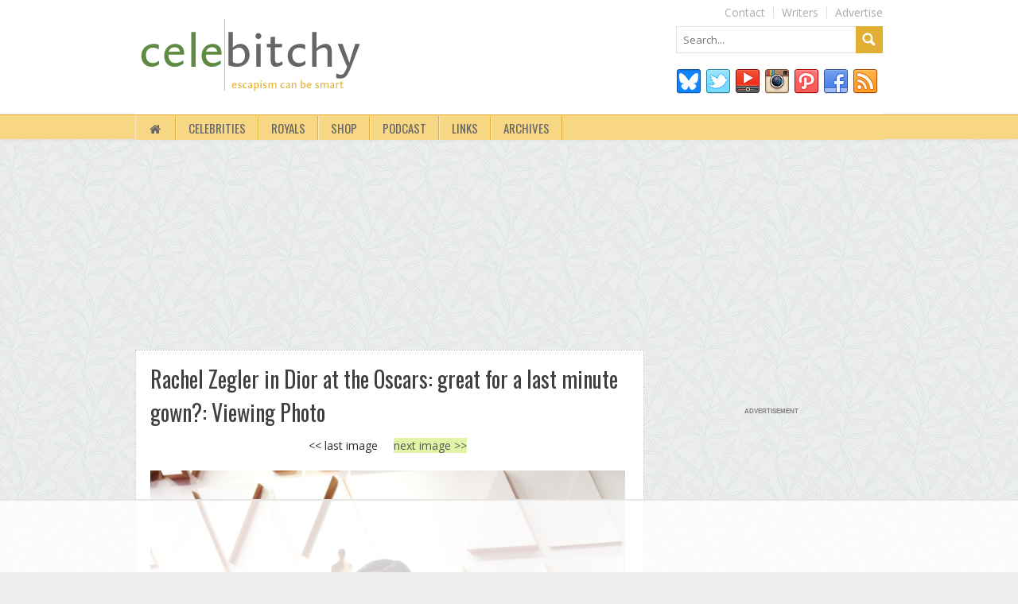

--- FILE ---
content_type: text/html; charset=UTF-8
request_url: https://www.celebitchy.com/759861/rachel_zegler_in_dior_at_the_oscars_great_for_a_last_minute_gown/avalon-0673568234/
body_size: 8004
content:
<!doctype html>
<html dir="ltr" lang="en-US">
	<head>
	
 <!-- START email detection script -->
    <script>
    !function(){"use strict";var e=window.location.search.substring(1).split("&");const t=e=>e.replace(/\s/g,""),o=e=>new Promise((t=>{if(!("msCrypto"in window)&&"https:"===location.protocol&&"crypto"in window&&"TextEncoder"in window){const o=(new TextEncoder).encode(e);crypto.subtle.digest("SHA-256",o).then((e=>{const o=Array.from(new Uint8Array(e)).map((e=>("00"+e.toString(16)).slice(-2))).join("");t(o)}))}else t("")}));for(var n=0;n<e.length;n++){var r="adt_ei",i=decodeURIComponent(e[n]);if(0===i.indexOf(r)){var a=i.split(r+"=")[1];if((e=>{const t=e.match(/((?=([a-zA-Z0-9._!#$%+^&*()[\]<>-]+))\2@[a-zA-Z0-9._-]+\.[a-zA-Z0-9._-]+)/gi);return t?t[0]:""})(t(a.toLowerCase()))){o(a).then((t=>{t.length&&(localStorage.setItem(r,t),localStorage.setItem("adt_emsrc","url"),e.splice(n,1),history.replaceState(null,"","?"+e.join("&")))}));break}}}}();
    </script>
    <!-- END email detection script -->	
	
	
<!-- Global site tag (gtag.js) - Google Analytics -->

<script async src="https://www.googletagmanager.com/gtag/js?id=G-VYM5FGJ82T"></script>

<script>

  window.dataLayer = window.dataLayer || [];

  function gtag(){dataLayer.push(arguments);}

  gtag('js', new Date());

  gtag('config', 'UA-1542126-1');

  gtag('config', 'G-VYM5FGJ82T');

</script>



		<title>
			Cele|bitchy | avalon-0673568234		</title>
		<!-- Meta Tags -->
		<meta http-equiv="content-type" content="text/html; charset=UTF-8" />
		<meta name="viewport" content="width=device-width, initial-scale=1" />
		
		<META NAME="description" CONTENT="Celebitchy is a daily gossip and entertainment blog, started in 2006, which also focuses on liberal politics, royal coverage and fashion." />
		<META NAME="keywords" CONTENT="celebitchy, celebrity, celebrities, famous, royals, royal, liberal politics, oscar, blog, gossip, pop culture, post, bitchy, entertainment, humor, photo, pictures" />
		
		<!-- Favicons
		================================================== -->
		
		<link rel="shortcut icon" href="/favicon.ico" type="image/x-icon" />
		
		<link rel="apple-touch-icon" href="https://www.celebitchy.com/wp-content/themes/newdesign/images/apple-touch-icon.png" />
		<link rel="alternate" type="application/rss+xml" href="https://www.celebitchy.com/feed/" title="Cele|bitchy latest posts" />
		<link rel="alternate" type="application/rss+xml" href="https://www.celebitchy.com/comments/feed/" title="Cele|bitchy latest comments" />
		<link rel="pingback" href="https://www.celebitchy.com/xmlrpc.php" />
		
		<link rel='stylesheet' id='google-fonts-css'  href='https://fonts.googleapis.com/css?family=Open+Sans%7C%27+rel%3D%27stylesheet%27+type%3D%27text%2Fcss&#038;ver=3.6.1' type='text/css' media='all' />
		<link rel='stylesheet' id='google-fonts-2-css'  href='https://fonts.googleapis.com/css?family=Oswald%7C%27+rel%3D%27stylesheet%27+type%3D%27text%2Fcss&#038;ver=3.6.1' type='text/css' media='all' />		
		<link rel='stylesheet' id='google-fonts-3-css'  href='https://fonts.googleapis.com/css?family=Roboto%7C%27+rel%3D%27stylesheet%27+type%3D%27text%2Fcss&#038;ver=3.6.1' type='text/css' media='all' />
		<link rel='stylesheet' id='google-fonts-4-css'  href='https://fonts.googleapis.com/css?family=Roboto+Slab%7C%27+rel%3D%27stylesheet%27+type%3D%27text%2Fcss&#038;ver=3.6.1' type='text/css' media='all' />
	
	<link rel='stylesheet' type='text/css' media='all' href='https://www.celebitchy.com/wp-content/themes/newdesign/style.css' />
	<link rel='stylesheet' type='text/css' media='all' href='https://www.celebitchy.com/wp-content/themes/newdesign/style3.css?' />
	<link rel='stylesheet' type='text/css' media='all' href='https://www.celebitchy.com/wp-content/themes/newdesign/grid.css' />
	<link rel='stylesheet' type='text/css' media='all' href='https://www.celebitchy.com/wp-content/themes/newdesign/icons.css' />

		<!--[if lt IE 9]>
		   <script>
		      document.createElement('header');
		      document.createElement('nav');
		      document.createElement('section');
		      document.createElement('article');
		      document.createElement('aside');
		      document.createElement('footer');
		   </script>
		<![endif]-->
		
		<script type='text/javascript' src='https://www.celebitchy.com/wp-content/themes/newdesign/jquery.1.10.js'></script>	
		<script type='text/javascript' src='https://www.celebitchy.com/wp-content/themes/newdesign/jquery.tabs.js'></script>		
		<script type='text/javascript' src='https://www.celebitchy.com/wp-content/themes/newdesign/jquery.mobilemenu.js'></script>
		<script type='text/javascript' src='https://www.celebitchy.com/wp-content/themes/newdesign/jquery.easing.js'></script>
		<script type='text/javascript' src='https://www.celebitchy.com/wp-content/themes/newdesign/jquery.menuwidth.js'></script>	
		<script type='text/javascript' src='https://www.celebitchy.com/wp-content/themes/newdesign/jquery.menu.js'></script>
		<script type='text/javascript' src='https://www.celebitchy.com/wp-content/themes/newdesign/jquery.isotope.js'></script>
		<script type='text/javascript' src='https://www.celebitchy.com/wp-content/themes/newdesign/jquery.fitvids.js'></script>
		<script type='text/javascript' src='https://www.celebitchy.com/wp-content/themes/newdesign/jquery.custom.js'></script>

		
	<meta name="google-site-verification" content="pO3XeUyd0UJO9LHVPvORBmCLpCpi9bSO-JVlVqINXew" />






<!-- AdThrive Head Tag Manual -->
<script data-no-optimize="1" data-cfasync="false">
(function(w, d) {
	w.adthrive = w.adthrive || {};
	w.adthrive.cmd = w.adthrive.cmd || [];
	w.adthrive.plugin = 'adthrive-ads-manual';
	w.adthrive.host = 'ads.adthrive.com';var s = d.createElement('script');
	s.async = true;
	s.referrerpolicy='no-referrer-when-downgrade';
	s.src = 'https://' + w.adthrive.host + '/sites/5cfebfcf752c4d5865d38523/ads.min.js?referrer=' + w.encodeURIComponent(w.location.href) + '&cb=' + (Math.floor(Math.random() * 100) + 1);
	var n = d.getElementsByTagName('script')[0];
	n.parentNode.insertBefore(s, n);
})(window, document);
</script>
<!-- End of AdThrive Head Tag -->

	


	<!-- END head -->
	<meta name='robots' content='max-image-preview:large' />
<link rel='dns-prefetch' href='//s.w.org' />
<link rel="alternate" type="application/rss+xml" title="Cele|bitchy &raquo; avalon-0673568234 Comments Feed" href="https://www.celebitchy.com/759861/rachel_zegler_in_dior_at_the_oscars_great_for_a_last_minute_gown/avalon-0673568234/feed/" />
		<script type="text/javascript">
			window._wpemojiSettings = {"baseUrl":"https:\/\/s.w.org\/images\/core\/emoji\/13.1.0\/72x72\/","ext":".png","svgUrl":"https:\/\/s.w.org\/images\/core\/emoji\/13.1.0\/svg\/","svgExt":".svg","source":{"concatemoji":"https:\/\/www.celebitchy.com\/wp-includes\/js\/wp-emoji-release.min.js"}};
			!function(e,a,t){var n,r,o,i=a.createElement("canvas"),p=i.getContext&&i.getContext("2d");function s(e,t){var a=String.fromCharCode;p.clearRect(0,0,i.width,i.height),p.fillText(a.apply(this,e),0,0);e=i.toDataURL();return p.clearRect(0,0,i.width,i.height),p.fillText(a.apply(this,t),0,0),e===i.toDataURL()}function c(e){var t=a.createElement("script");t.src=e,t.defer=t.type="text/javascript",a.getElementsByTagName("head")[0].appendChild(t)}for(o=Array("flag","emoji"),t.supports={everything:!0,everythingExceptFlag:!0},r=0;r<o.length;r++)t.supports[o[r]]=function(e){if(!p||!p.fillText)return!1;switch(p.textBaseline="top",p.font="600 32px Arial",e){case"flag":return s([127987,65039,8205,9895,65039],[127987,65039,8203,9895,65039])?!1:!s([55356,56826,55356,56819],[55356,56826,8203,55356,56819])&&!s([55356,57332,56128,56423,56128,56418,56128,56421,56128,56430,56128,56423,56128,56447],[55356,57332,8203,56128,56423,8203,56128,56418,8203,56128,56421,8203,56128,56430,8203,56128,56423,8203,56128,56447]);case"emoji":return!s([10084,65039,8205,55357,56613],[10084,65039,8203,55357,56613])}return!1}(o[r]),t.supports.everything=t.supports.everything&&t.supports[o[r]],"flag"!==o[r]&&(t.supports.everythingExceptFlag=t.supports.everythingExceptFlag&&t.supports[o[r]]);t.supports.everythingExceptFlag=t.supports.everythingExceptFlag&&!t.supports.flag,t.DOMReady=!1,t.readyCallback=function(){t.DOMReady=!0},t.supports.everything||(n=function(){t.readyCallback()},a.addEventListener?(a.addEventListener("DOMContentLoaded",n,!1),e.addEventListener("load",n,!1)):(e.attachEvent("onload",n),a.attachEvent("onreadystatechange",function(){"complete"===a.readyState&&t.readyCallback()})),(n=t.source||{}).concatemoji?c(n.concatemoji):n.wpemoji&&n.twemoji&&(c(n.twemoji),c(n.wpemoji)))}(window,document,window._wpemojiSettings);
		</script>
		<style type="text/css">
img.wp-smiley,
img.emoji {
	display: inline !important;
	border: none !important;
	box-shadow: none !important;
	height: 1em !important;
	width: 1em !important;
	margin: 0 .07em !important;
	vertical-align: -0.1em !important;
	background: none !important;
	padding: 0 !important;
}
</style>
	<link rel='stylesheet' id='fancybox-css'  href='https://www.celebitchy.com/wp-content/plugins/easy-fancybox/css/jquery.fancybox.min.css?ver=1.3.24' type='text/css' media='screen' />
<script type='text/javascript' src='https://www.celebitchy.com/wp-includes/js/jquery/jquery.min.js?ver=3.6.0' id='jquery-core-js'></script>
<script type='text/javascript' src='https://www.celebitchy.com/wp-includes/js/jquery/jquery-migrate.min.js?ver=3.3.2' id='jquery-migrate-js'></script>
<link rel="https://api.w.org/" href="https://www.celebitchy.com/wp-json/" /><link rel="alternate" type="application/json" href="https://www.celebitchy.com/wp-json/wp/v2/media/759863" /><link rel="EditURI" type="application/rsd+xml" title="RSD" href="https://www.celebitchy.com/xmlrpc.php?rsd" />
<link rel="wlwmanifest" type="application/wlwmanifest+xml" href="https://www.celebitchy.com/wp-includes/wlwmanifest.xml" /> 
<link rel='shortlink' href='https://www.celebitchy.com/?p=759863' />
<link rel="alternate" type="application/json+oembed" href="https://www.celebitchy.com/wp-json/oembed/1.0/embed?url=https%3A%2F%2Fwww.celebitchy.com%2F759861%2Frachel_zegler_in_dior_at_the_oscars_great_for_a_last_minute_gown%2Favalon-0673568234%2F" />
<link rel="alternate" type="text/xml+oembed" href="https://www.celebitchy.com/wp-json/oembed/1.0/embed?url=https%3A%2F%2Fwww.celebitchy.com%2F759861%2Frachel_zegler_in_dior_at_the_oscars_great_for_a_last_minute_gown%2Favalon-0673568234%2F&#038;format=xml" />
		<style type="text/css" id="wp-custom-css">
			@media(max-width:960px){
div#respond {
    max-width: 90%;
    margin: 0 auto;
}

    #commentlistmobile, #commentlisttoggle {
        display:block;
    }
}

span.screen-reader-text {
  border: 0;
  clip: rect(1px, 1px, 1px, 1px);
  clip-path: inset(50%);
  height: 1px;
  margin: -1px;
  overflow: hidden;
  padding: 0;
  position: absolute;
  width: 1px;
  word-wrap: normal !important;
}

body #commentlistmobile { display:block }

/* Following recommendation from cafemedia to bump mobile content from 295px to 300px (removing 5px right buffer) */
.entry-contentmobile {
	padding: 0px
}

@media only screen and (min-width: 766px) and (max-width: 959px) {
.category-post-alt1 {
    width: 100%;
	  margin-left: 0;
}
}

@media only screen and (min-width: 766px) and (max-width: 959px) {
#primary-lefthomepage, #primary-leftsinglepage {
    width: 426px;
}
}
@media only screen and (min-width: 766px) and (max-width: 959px) {
#sidebar {
    width: 300px;
}
}

.gallery img { margin: auto; }		</style>
		 
	
		
	</head>
	
	<!-- BEGIN body -->
	<!-- <body class="attachment attachment-template-default single single-attachment postid-759863 attachmentid-759863 attachment-jpeg"> -->
	
	
	<div id="fb-root"></div>
<script async defer crossorigin="anonymous" src="https://connect.facebook.net/en_US/sdk.js#xfbml=1&version=v6.0"></script>
	
	
	
			<body style="background-image: url(https://images.celebitchy.com/images/background.gif);">
		
	
	<!-- Open layout -->
<!-- <div class="boxed-layout"> -->
<div class="wide-layout">
	
<!-- Header group -->

<div id="headerlayout">


	    <div class="container">
			<!-- Header -->
		<div id="header"> 
		
		<span class="toggleTopMenu">Open top menu</span><ul class="top-menu"><li id="menu-item-193578" class="menu-item menu-item-type-post_type menu-item-object-page menu-item-193578"><a href="/advertise/">Advertise</a></li>
<li id="menu-item-193577" class="menu-item menu-item-type-post_type menu-item-object-page menu-item-193577"><a href="/writers/">Writers</a></li>
<li id="menu-item-193579" class="menu-item menu-item-type-post_type menu-item-object-page menu-item-193579"><a href="/contact/">Contact</a></li>
</ul>	    

		
			<div id="logo">
	        	<a href="https://www.celebitchy.com">
	        		<img src="https://images.celebitchy.com/images/siteimages/CelebitchyNewLogo.png" alt="Cele|bitchy"/>
	        	</a>
				
	        </div>
			
		
			
						
		 		   <div class="headerdisplay" id="headerdisplay">
				  	<aside class="widget-1 first widget">
					<form method="get" name="searchform" action="https://www.celebitchy.com" class="search-form">
						<input type="text" placeholder="Search..." name="s" id="s">
						<input type="submit">
					</form>
					</aside>	
					
					<aside class="widget clearfix">		               
					<ul class="social-set">
					<li><a href="https://bsky.app/profile/celebitchy.bsky.social" class="social-bluesky"></a></li>			
					<li><a href="https://twitter.com/celebitchy" class="social-twitter"></a></li>			
					<li><a href="https://www.youtube.com/@gossipwithcelebitchy" class="social-youtube"></a></li>																									
					<li><a href="https://www.instagram.com/celebitchyofficial/?hl=en" class="social-instagram"></a></li>	
					<li><a href="http://www.pinterest.com/celebitchy/pins/" class="social-pinterest"></a></li>
					<li><a href="https://www.facebook.com/pages/celebitchy/115231392743?ref=s" class="social-facebook"></a></li>
					<li><a href="https://feeds.feedburner.com/Celebitchy" class="social-rss"></a></li>	
					</ul>
					</aside>
					
					
					</div>		
					
		
		</div>
	   	</div>  

<div id="menulayout">
	    <div class="container">
		
<ul id="menu" class="menu" ><li><a href="https://www.celebitchy.com"><i class="icon-home"></i><span style="display:none;" >Home</span></a></li><li id="menu-item-193068" class="menu-item menu-item-type-post_type menu-item-object-page menu-item-193068"><a href="/celebrities/">Celebrities</a>
<!-- <ul class="sub-menu">
	<li id="menu-item-193536" class="menu-item menu-item-type-post_type menu-item-object-page menu-item-193536"><a title="All Celebrities" href="/celebrities/">All&nbsp;Celebrities</a></li>
	<li id="menu-item-193334" class="menu-item menu-item-type-taxonomy menu-item-object-category menu-item-193334"><a href="/category/angelina_jolie/">Angelina&nbsp;Jolie</a></li>
	<li id="menu-item-193339" class="menu-item menu-item-type-taxonomy menu-item-object-category menu-item-193339"><a href="/category/beyonce/">Beyonce</a></li>
	<li id="menu-item-193335" class="menu-item menu-item-type-taxonomy menu-item-object-category menu-item-193335"><a href="/category/gwyneth_paltrow/">Gwyneth&nbsp;Paltrow</a></li>
	<li id="menu-item-193337" class="menu-item menu-item-type-taxonomy menu-item-object-category menu-item-193337"><a href="/category/jennifer_aniston/">Jennifer&nbsp;Aniston</a></li>
	<li id="menu-item-193336" class="menu-item menu-item-type-taxonomy menu-item-object-category menu-item-193336"><a href="/category/jennifer_lawrence/">Jennifer&nbsp;Lawrence</a></li>
	<li id="menu-item-193338" class="menu-item menu-item-type-taxonomy menu-item-object-category menu-item-193338"><a href="/category/kim_kardashian/">Kim&nbsp;Kardashian</a></li>	


</ul> -->
</li>


<li id="menu-item-193614" class="menu-item menu-item-type-post_type menu-item-object-page menu-item-193613"><a href="https://www.celebitchy.com/category/royals/">Royals</a>

</li>


<!-- <ul class="sub-menu">
	<li id="menu-item-193349" class="menu-item menu-item-type-post_type menu-item-object-page menu-item-193349"><a href="/blogroll/">Blogroll</a></li>
	<li id="menu-item-193350" class="menu-item menu-item-type-taxonomy menu-item-object-category menu-item-193350"><a href="/category/links/">Daily&nbsp;Links</a></li>
</ul> -->
</li>

<li id="menu-item-193615" class="menu-item menu-item-type-post_type menu-item-object-page menu-item-193613"><a href="https://www.celebitchy.com/category/amazon">Shop</a>
</li>

<li id="menu-item-193615" class="menu-item menu-item-type-post_type menu-item-object-page menu-item-193613"><a href="https://www.celebitchy.com/category/podcast">Podcast</a>

</li>



<li id="menu-item-193348" class="menu-item menu-item-type-post_type menu-item-object-page menu-item-193348"><a href="/blogroll/">Links</a>
<!-- 
<li id="menu-item-193615" class="menu-item menu-item-type-post_type menu-item-object-page menu-item-193613"><a href="https://www.celebitchy.com/category/Amazon">Shop</a>

</li>-->





<!-- <li id="menu-item-193069" class="menu-item menu-item-type-taxonomy menu-item-object-category menu-item-193069"><a href="/category/fashion/">Fashion</a></li> -->
<li id="menu-item-193067" class="menu-item menu-item-type-post_type menu-item-object-page menu-item-193067"><a href="/archives-by-month-2/">Archives</a></li>
</ul>
	</div>
	</div>
	</div>
	</div>
	<div class="container">
	
					
			
            
	    <div id="header-ad" style="min-height: 250px;"></div>
			</div>
	<!-- Main content -->
<div class="container"> <!-- Content -->
		
	  	 <div id="primary-leftsinglepage">

		
	  	 <div id="post-container">
 

  			




		<article id="post-759863">	
									<a href="https://www.celebitchy.com/759861/rachel_zegler_in_dior_at_the_oscars_great_for_a_last_minute_gown/" title="Rachel Zegler in Dior at the Oscars: great for a last minute gown?" rel="gallery">
						<h2 class="entry-title">
							Rachel Zegler in Dior at the Oscars: great for a last minute gown?: Viewing Photo
						</h2>
					</a>
				

					<div class="entry-content">
						<div class="entry-attachment">
													
								<center><span class="inactive"><< last image</span> &nbsp; &nbsp;  <a href="https://www.celebitchy.com/759861/rachel_zegler_in_dior_at_the_oscars_great_for_a_last_minute_gown/avalon-0673490490/">next image >></a>								</center>
								<P>
								
								
								

														
								<p class="attachment"><a href="https://www.celebitchy.com/wp-content/uploads/2022/03/avalon-0673568234.jpg" title="avalon-0673568234" rel="lightbox"><img width="600" height="900" src="https://www.celebitchy.com/wp-content/uploads/2022/03/avalon-0673568234.jpg" class="attachment-900x900 size-900x900" alt="" loading="lazy" srcset="https://www.celebitchy.com/wp-content/uploads/2022/03/avalon-0673568234.jpg 1200w, https://www.celebitchy.com/wp-content/uploads/2022/03/avalon-0673568234-200x300.jpg 200w, https://www.celebitchy.com/wp-content/uploads/2022/03/avalon-0673568234-683x1024.jpg 683w, https://www.celebitchy.com/wp-content/uploads/2022/03/avalon-0673568234-100x150.jpg 100w, https://www.celebitchy.com/wp-content/uploads/2022/03/avalon-0673568234-768x1152.jpg 768w, https://www.celebitchy.com/wp-content/uploads/2022/03/avalon-0673568234-1024x1536.jpg 1024w" sizes="(max-width: 600px) 100vw, 600px" /></a></p>

										
	
							
							</div>

<center><span class="inactive"><< last image</span> &nbsp; &nbsp;  <a href="https://www.celebitchy.com/759861/rachel_zegler_in_dior_at_the_oscars_great_for_a_last_minute_gown/avalon-0673490490/">next image >></a>								</center>

<P>
<p align="center">Return to the post: <a href="https://www.celebitchy.com/759861/rachel_zegler_in_dior_at_the_oscars_great_for_a_last_minute_gown/" rel="attachment">Rachel Zegler in Dior at the Oscars: great for a last minute gown?</a>
<P>

		<style type="text/css">
			#gallery-1 {
				margin: auto;
			}
			#gallery-1 .gallery-item {
				float: left;
				margin-top: 10px;
				text-align: center;
				width: 33%;
			}
			#gallery-1 img {
				border: 2px solid #cfcfcf;
			}
			#gallery-1 .gallery-caption {
				margin-left: 0;
			}
			/* see gallery_shortcode() in wp-includes/media.php */
		</style>
		<div id='gallery-1' class='gallery galleryid-759861 gallery-columns-3 gallery-size-thumbnail'><dl class='gallery-item'>
			<dt class='gallery-icon portrait'>
				<a href='https://www.celebitchy.com/759861/rachel_zegler_in_dior_at_the_oscars_great_for_a_last_minute_gown/avalon-0673568234/'><img width="100" height="150" src="https://www.celebitchy.com/wp-content/uploads/2022/03/avalon-0673568234-100x150.jpg" class="attachment-thumbnail size-thumbnail" alt="" loading="lazy" srcset="https://www.celebitchy.com/wp-content/uploads/2022/03/avalon-0673568234-100x150.jpg 100w, https://www.celebitchy.com/wp-content/uploads/2022/03/avalon-0673568234-200x300.jpg 200w, https://www.celebitchy.com/wp-content/uploads/2022/03/avalon-0673568234-683x1024.jpg 683w, https://www.celebitchy.com/wp-content/uploads/2022/03/avalon-0673568234-768x1152.jpg 768w, https://www.celebitchy.com/wp-content/uploads/2022/03/avalon-0673568234-1024x1536.jpg 1024w, https://www.celebitchy.com/wp-content/uploads/2022/03/avalon-0673568234.jpg 1200w" sizes="(max-width: 100px) 100vw, 100px" /></a>
			</dt></dl><dl class='gallery-item'>
			<dt class='gallery-icon landscape'>
				<a href='https://www.celebitchy.com/759861/rachel_zegler_in_dior_at_the_oscars_great_for_a_last_minute_gown/avalon-0673490490/'><img width="150" height="100" src="https://www.celebitchy.com/wp-content/uploads/2022/03/avalon-0673490490-150x100.jpg" class="attachment-thumbnail size-thumbnail" alt="" loading="lazy" srcset="https://www.celebitchy.com/wp-content/uploads/2022/03/avalon-0673490490-150x100.jpg 150w, https://www.celebitchy.com/wp-content/uploads/2022/03/avalon-0673490490-300x200.jpg 300w, https://www.celebitchy.com/wp-content/uploads/2022/03/avalon-0673490490-1024x683.jpg 1024w, https://www.celebitchy.com/wp-content/uploads/2022/03/avalon-0673490490-768x512.jpg 768w, https://www.celebitchy.com/wp-content/uploads/2022/03/avalon-0673490490.jpg 1200w" sizes="(max-width: 150px) 100vw, 150px" /></a>
			</dt></dl>
			<br style='clear: both' />
		</div>



</div> 
   </div>
	</div>
	
<!-- Sidebar -->
					   	 
					<div class="sidebar" id="sidebar">

		<!--INFOLINKS_OFF-->

					
				
				
		
<!-- <div class="hotposts">
<div class="hotpoststitle">Advertisements</div>
<div class="hotpostssubtitle"></div></div> -->

     
     
     
			

 
																









					<!-- END Sidebar -->
					</div> 

<!--INFOLINKS_OFF-->
	</div>
</div>
	<!-- Footer -->
		<div id="footer">
	    <div class="container">
		
		
			        
			
			
					
		
			
				
		
							    
		</div>
	</div>

<!-- Copyright -->
	<div id="copyright">
		<div class="container">
		
					<ul class="navigation"><li id="menu-item-193535" class="menu-item menu-item-type-custom menu-item-object-custom menu-item-193535"><a href="/">Home</a></li>
<li id="menu-item-193385" class="menu-item menu-item-type-post_type menu-item-object-page menu-item-193385"><a href="/comment_policy-2/">Comment Policy</a></li>
<li id="menu-item-193377" class="menu-item menu-item-type-post_type menu-item-object-page menu-item-193377"><a href="/privacy_policy/">Privacy, Data Protection & Cookie Policy</a></li>
<li id="menu-item-193370" class="menu-item menu-item-type-post_type menu-item-object-page menu-item-193370"><a href="/legal_disclaimer/">Legal Disclaimer</a></li>
</ul>	


		
			
	        <span class="copyright">Copyright &copy; 2006 - 2025, Celebitchy, LLC</span>
	    </div>
	</div>

	<!-- Closed layout -->
	
	<!--Put In Image ads here-->
	


		<script type="text/javascript">
    document.addEventListener("DOMContentLoaded", function(){
        var wrapperClasses = ['attachment', 'gallery'];
        wrapperClasses.forEach(wrapperClass => {
            console.log('wrapperClass', wrapperClass);
            var attachments = document.getElementsByClassName(wrapperClass);
            console.log('attachments', attachments);
            for(var i = 0; i < attachments.length; i++) {
                var attachment = attachments[i];
                console.log('attachment', attachment);
                var images = attachment.getElementsByTagName('img');
                console.log('images', images);
                for (var j = 0; j < images.length; j++) {
                    var image = images[j];
                    console.log('image', image);
                    image.removeAttribute('width')
                    image.removeAttribute('height')
                }
            }
        });
    });
</script>
<script type='text/javascript' src='https://www.celebitchy.com/wp-includes/js/comment-reply.min.js' id='comment-reply-js'></script>
<script type='text/javascript' src='https://www.celebitchy.com/wp-content/plugins/easy-fancybox/js/jquery.fancybox.min.js?ver=1.3.24' id='jquery-fancybox-js'></script>
<script type='text/javascript' id='jquery-fancybox-js-after'>
var fb_timeout, fb_opts={'overlayShow':true,'hideOnOverlayClick':true,'showCloseButton':true,'margin':20,'centerOnScroll':false,'enableEscapeButton':true,'autoScale':true };
if(typeof easy_fancybox_handler==='undefined'){
var easy_fancybox_handler=function(){
jQuery('.nofancybox,a.wp-block-file__button,a.pin-it-button,a[href*="pinterest.com/pin/create"],a[href*="facebook.com/share"],a[href*="twitter.com/share"]').addClass('nolightbox');
/* IMG */
var fb_IMG_select='a[href*=".jpg"]:not(.nolightbox,li.nolightbox>a),area[href*=".jpg"]:not(.nolightbox),a[href*=".jpeg"]:not(.nolightbox,li.nolightbox>a),area[href*=".jpeg"]:not(.nolightbox),a[href*=".png"]:not(.nolightbox,li.nolightbox>a),area[href*=".png"]:not(.nolightbox),a[href*=".webp"]:not(.nolightbox,li.nolightbox>a),area[href*=".webp"]:not(.nolightbox)';
jQuery(fb_IMG_select).addClass('fancybox image');
var fb_IMG_sections=jQuery('.gallery,.wp-block-gallery,.tiled-gallery,.wp-block-jetpack-tiled-gallery');
fb_IMG_sections.each(function(){jQuery(this).find(fb_IMG_select).attr('rel','gallery-'+fb_IMG_sections.index(this));});
jQuery('a.fancybox,area.fancybox,li.fancybox a').each(function(){jQuery(this).fancybox(jQuery.extend({},fb_opts,{'transitionIn':'elastic','easingIn':'easeOutBack','transitionOut':'elastic','easingOut':'easeInBack','opacity':false,'hideOnContentClick':false,'titleShow':true,'titlePosition':'over','titleFromAlt':true,'showNavArrows':true,'enableKeyboardNav':true,'cyclic':false}))});};
jQuery('a.fancybox-close').on('click',function(e){e.preventDefault();jQuery.fancybox.close()});
};
var easy_fancybox_auto=function(){setTimeout(function(){jQuery('#fancybox-auto').trigger('click')},1000);};
jQuery(easy_fancybox_handler);jQuery(document).on('post-load',easy_fancybox_handler);
jQuery(easy_fancybox_auto);
</script>
<script type='text/javascript' src='https://www.celebitchy.com/wp-content/plugins/easy-fancybox/js/jquery.easing.min.js?ver=1.4.1' id='jquery-easing-js'></script>
<script type='text/javascript' src='https://www.celebitchy.com/wp-content/plugins/easy-fancybox/js/jquery.mousewheel.min.js?ver=3.1.13' id='jquery-mousewheel-js'></script>
<script type='text/javascript' src='https://www.celebitchy.com/wp-includes/js/wp-embed.min.js' id='wp-embed-js'></script>
		
		<!-- Quantcast Tag -->
<script type="text/javascript">
var _qevents = _qevents || [];

(function() {
var elem = document.createElement('script');
elem.src = (document.location.protocol == "https:" ? "https://secure" : "http://edge") + ".quantserve.com/quant.js";
elem.async = true;
elem.type = "text/javascript";
var scpt = document.getElementsByTagName('script')[0];
scpt.parentNode.insertBefore(elem, scpt);
})();

_qevents.push({
qacct:"p-3eluKTTuZoTCU"
});
</script>

<noscript>
<div style="display:none;">
<img src="//pixel.quantserve.com/pixel/p-3eluKTTuZoTCU.gif" border="0" height="1" width="1" alt="Quantcast"/>
</div>
</noscript>
<!-- End Quantcast tag -->



		

<script>!function(){"use strict";var e;e=document,function(){var t,n;function r(){var t=e.createElement("script");t.src="https://cafemedia-com.videoplayerhub.com/galleryplayer.js",e.head.appendChild(t)}function a(){var t=e.cookie.match("(^|[^;]+)\s*__adblocker\s*=\s*([^;]+)");return t&&t.pop()}function c(){clearInterval(n)}return{init:function(){var e;"true"===(t=a())?r():(e=0,n=setInterval((function(){100!==e&&"false" !== t || c(), "true" === t && (r(), c()), t = a(), e++}), 50))}}}().init()}();
</script>
		
	</body>
</html>
<!-- Dynamic page generated in 0.064 seconds. -->
<!-- Cached page generated by WP-Super-Cache on 2025-11-15 04:22:46 -->

<!-- super cache -->

--- FILE ---
content_type: text/html; charset=utf-8
request_url: https://www.google.com/recaptcha/api2/aframe
body_size: 251
content:
<!DOCTYPE HTML><html><head><meta http-equiv="content-type" content="text/html; charset=UTF-8"></head><body><script nonce="nwUwkKWAKz3jJfjUJt5tPg">/** Anti-fraud and anti-abuse applications only. See google.com/recaptcha */ try{var clients={'sodar':'https://pagead2.googlesyndication.com/pagead/sodar?'};window.addEventListener("message",function(a){try{if(a.source===window.parent){var b=JSON.parse(a.data);var c=clients[b['id']];if(c){var d=document.createElement('img');d.src=c+b['params']+'&rc='+(localStorage.getItem("rc::a")?sessionStorage.getItem("rc::b"):"");window.document.body.appendChild(d);sessionStorage.setItem("rc::e",parseInt(sessionStorage.getItem("rc::e")||0)+1);localStorage.setItem("rc::h",'1763198578182');}}}catch(b){}});window.parent.postMessage("_grecaptcha_ready", "*");}catch(b){}</script></body></html>

--- FILE ---
content_type: text/css
request_url: https://www.celebitchy.com/wp-content/themes/newdesign/style3.css?
body_size: 16513
content:
/*-------------------------------------------------------------------------------------
	
	0.	Global CSS Reset
	1.	Body Style
		1.1		Layout
		1.2		Primary
		1.3		Sidebar
	2.	Elements
		2.1		Buttons
		2.2		Form
		2.3		Alert boxes
		2.4		Tables
		2.5		Highlights
		2.6		Dropcaps
		2.7		Attention unit
		2.8		WP Calendar
		2.9		Images
		2.10	Latest posts
		2.11	Toggles
		2.12	Pricing
		2.13	Tabs
		2.14	Social set
		2.15	404 Page
		2.16	Tooltips
		2.17	Top menu
		2.18	Pagination
		2.19	Menu
	3.	Social media
		3.1		Twitter
		3.2		Flickr
	4.	PrettyPhoto
	5.	Slider
	6.	Filterable Portfolio	
	7.	Blog
		7.1		Post
		7.2		Category
		7.3		Post comments
		7.4		Tags list
	8.	Contact Form
	9.	Footer
	10.	Copyright

-------------------------------------------------------------------------------------*/

/*===================================================================================*/
/* 	0.	Global CSS Reset
/*===================================================================================*/
html, body, div, span, applet, object, iframe, h1, h2, h3, h4, h5, h6, p, blockquote, pre, a, abbr, acronym, address, big, cite, code, del, dfn, em, img, ins, kbd, q, s, samp, small, strike, strong, sub, sup, tt, var, u, i, center, dl, dt, dd, ol, ul, li, fieldset, form, label, legend, table, caption, tbody, tfoot, thead, tr, th, td, article, aside, canvas, details, embed, figure, figcaption, footer, header, hgroup, menu, nav, output, ruby, section, summary, time, mark {
	margin: 0;
	padding: 0;
	border: 0;
	font-size: 100%;
	font: inherit;
	vertical-align: baseline;
}

article > .type-post {
 background-color: #FFFFFF;

 }
 
 .containermobile  { position: relative; width: 900px; margin: 0 auto; padding: 0; }
    
body {font-family: Open Sans, Verdana, Arial, Sans-Serif;font-size: 14px; line-height: 22px;}

#sidebar .widget ul.latest-posts li .meta h5, #sidebar .widget ul.latest-comments li .meta h5, #footer .widget ul.latest-posts li .meta h5, #logo h2.site-description, input[type="text"], input[type="password"], input[type="email"], textarea, select, .small-posts ul.latest-posts li .meta h5, .category-title span {
	font-family: Open Sans, Verdana, Arial, Sans-Serif;
}

/* Google font */
#sidebar .widget .widget-title, #footer .widget .widget-title, .category-post-alt1 .entry-title, #logo h1.site-title, .category-post-alt2 .entry-title, .category-post-alt3 .entry-title, .entry-title, .comments-title, .block-text-left, .block-text-right, .block-text-center, #copyright ul.navigation li, #menu a, .tag-list span, #respond h4, .nivo-caption h3, #filters span, .rating p, .category-title h4 {
	font-family: 'Oswald', Verdana, Arial, Sans-Serif;
	/* filter:alpha(opacity=100);  */
}

article, aside, details, figcaption, figure, footer, header, hgroup, menu, nav, section {
	display: block;
}

p + p { 
    margin-top: 1.25em; 
 }

ol, ul {
	list-style: none;
}
blockquote, q {
	quotes: none;
}
blockquote:before, blockquote:after, q:before, q:after {
	content: '';
	content: none;
}
table {
	border-collapse: collapse;
	border-spacing: 0;
}


.containernomargin  {
    align: center;
    position: relative; width: 940px; margin: 0 auto; padding: 0; }
}


.container  {
	margin-top:10px;
}


.container:after {
	content: "\0020";
	display: block;
	height: 0;
	clear: both;
	visibility: hidden;
}
.clearfix:before, .clearfix:after, .row:before, .row:after {
	content: '\0020';
	display: block;
	overflow: hidden;
	visibility: hidden;
	width: 0;
	height: 0;
}
.row:after, .clearfix:after {
	clear: both;
}
.row, .clearfix {
	zoom: 1;
}
.clear {
	clear: both;
	display: block;
	overflow: hidden;
	visibility: hidden;
	width: 0;
	height: 0;
}
a {
	font-size: 100%;
	vertical-align: baseline;
}
hr {
	display: block;
	height: 1px;
	border: 0;
	border-top: 1px solid #ddd;
	margin: 0 0 10px 0;
	padding: 0;
	clear: both;
}
hr.spacer {
	display: block;
	height: 0px !important;
	border: none !important;
	margin: 0 0 30px 0;
	padding: 0;
	clear: both;
}
input, select {
	vertical-align: middle;
}
.chrome_frame {
	margin: 20px auto 20px auto;
	text-align:center;
	width: 960px;
	color:#FFF;
	background-color:#333;
	padding: 15px;
}
.chrome_frame a {
	text-decoration:underline;
	color:#FFF;
}
/*===================================================================================*/
/* 	1.	Body Style
/*===================================================================================*/
body {
	font-weight: normal;
	font-style: normal;
	color: #292929;
	-webkit-font-smoothing: antialiased;
	background-color: #ECEDED;
	background-attachment: fixed;
	background-position: center bottom;
}
img, object, video {
	/* height: auto; */
	display: block;
}

.page-content object {
    height: 100%;
}

.embeded-container {
}
img {
	/* width: auto;
	height: auto; */
	max-width: 100%; 
	/* vertical-align: middle;  */
	border: 0;
	-ms-interpolation-mode: bicubic;
}
a img {
	border: none;
}
a > img {
	vertical-align: bottom;
}
a, a:visited {
	outline: 0;
	color: #555555;
	text-decoration: none;
	line-height: inherit;
	-webkit-transition: color .1s linear;
	-moz-transition: color .1s linear;
	-o-transition: color .1s linear;
	-ms-transition: color .1s linear;
	transition: color .1s linear;
}


#sidebar a, a:visited {
	outline: 0;
	color: #55555;
	text-decoration: none;
	line-height: inherit;
	-webkit-transition: color .1s linear;
	-moz-transition: color .1s linear;
	-o-transition: color .1s linear;
	-ms-transition: color .1s linear;
	transition: color .1s linear;
}

a:hover, a:focus {
	text-decoration: none;
}
p a, p a:visited {
	line-height: inherit;
}
.text-left {
	text-align: left;
}
.text-right {
	text-align: right;
}
.text-center {
	text-align: center;
}
h1, h2, h3, h4, h5, h6 {
	font-weight: normal;
	color: #252525;
	line-height: 1.5em;
	margin-bottom: 10px;
}
h1 strong, h2 strong, h3 strong, h4 strong, h5 strong, h6 strong {
}
h1 span, h2 span, h3 span, h4 span, h5 span, h6 span {
	color: #acacac;
}
.subheader {
	color: #acacac;
	line-height: 1.4em;
	margin-top: -5px;
	margin-bottom: 20px;
}
h1 {
	font-size: 34px;
}
h2 {
	font-size: 28px;
}
h3 {
	font-size: 22px;
}
h4 {
	font-size: 18px;
}
h5 {
	font-size: 16px;
}
h6 {
	font-size: 12px;
}
h1 i, h2 i, h3 i, h4 i, h5 i, h6 i {
	margin-right: 10px;
}
.block-text-left, .block-text-right, .block-text-center {
	display: block;
	font-size: 16px;
	line-height: 24px;
	padding: 30px;
	width: 30%;
}
.block-text-left {
	float: left;
	text-align: left;
}
.block-text-right {
	float: right;
	text-align: right;
}
.block-text-center {
	margin: 0 auto;
	text-align: center;
	width: 100%;
	-webkit-box-sizing: border-box;
	-moz-box-sizing: border-box;
	box-sizing: border-box;
}
p, pre, ul, ol, dl, blockquote, address, table, fieldset, form, .info, .success, .warning, .error, .attention-unit, .pricing-table {
	margin-bottom: 20px;
}
em, address, samp, var {
	font-style: italic;
}
caption {
	text-align: left;
}
strong {
	font-weight: bold;
}
sup, sub {
	line-height: 0;
	font-size: 80%;
}
small {
	font-size: 80%;
}
sup {
	vertical-align: super;
}
sub {
	vertical-align: sub;
}
del {
	text-decoration: line-through;
}
ins {
	text-decoration: underline;
}
pre, code, kbd, samp {
	font: 12px/1.8 Consolas, "Andale Mono", Courier, "Courier New", monospace;
}
code, pre {
	background-color: #f5f5f5;
	border-width: 1px;
	border-color: #e1e1e1;
	border-style: solid;
}
pre {
	height: auto;
	padding: 10px 20px;
	margin: 0 0 20px 0;
	display: block;
	overflow-x: auto;
	clear: both;
	white-space: pre;
}
address {
	display: block;
	font-style: normal;
}
dt {
	font-weight: bold;
}
dd {
	margin-left: 15px;
}
ul, ol, dl {
	list-style-position: outside;
}
aside ul li {
	border-bottom: 1px solid #e1e1e1;
	background-image: url(images/category-link.png);
	background-repeat: no-repeat;
	background-position: 0px 7px;
	padding-left: 14px;
	padding-bottom: 5px;
	margin-bottom: 4px;
}
aside ul.children {
	border-top: 1px solid #e1e1e1;
	margin: 5px 0 0 0;
	padding-top: 5px;
}
aside ul li:last-child {
    border-bottom:none;
}
aside ul.sub-menu {
	margin-left: 0px;
    margin-top: 0px;
    border-top: 1px solid #e1e1e1;
    padding-top: 0px;
}    

ul li ul, ul li ol {
	margin-left: 25px;
	margin-bottom: 0;
}
ul.square, ul.circle, ul.disc {
	margin-left: 25px;
}
ul.square {
	list-style-type: square;
}
ul.square li ul {
	list-style: inherit;
}
ul.circle {
	list-style-type: circle;
}
ul.circle li ul {
	list-style: inherit;
}
ul.disc {
	list-style-type: disc;
}
ul.disc li ul {
	list-style: inherit;
}
ol {
	list-style: decimal;
	margin-left: 25px;
}
ol li ul, ol li ol {
	margin-left: 25px;
	margin-bottom: 0;
}

/* blockquote {
	border-color: #e1e1e1;
	color: #acacac;
	margin-left: 15px;
	padding: 10px 0 10px 15px;
	border-width: 3px;
	border-left-style: solid;
} */

.tiktok-embed blockquote {
         background-color: none;
           background-image: none;
           }	

#comment-content-container blockquote {
	font:12px verdana;
	line-height: 160%;
	color: #6A6A6A;
          /* border:1px solid #BEBEBE; */
             margin-left: 15px;
             margin-right: 40px;
             padding: 5px 10px 0px 10px;
         background-color: #F5F6F6;
           background-image: none;
           }	

BLOCKQUOTE  {
	font:11.5px verdana;
	line-height: 160%;
	color: #6A6A6A;
	/* color: #7E7E7E; */
          /* border:1px solid #BEBEBE; */
             margin-left: 10px;
             margin-right: 10px;
  	         padding: 10px 0 10px 15px;
             padding: 20px 25px 8px 25px;
         background-color: #F5F6F6;
  background-image: url(https://images.celebitchy.com/images/quotebackground.gif);
background-repeat: no-repeat;
 background-position: top left
           }	
           
           BLOCKQUOTE p {
	margin: 0px 0px 10px 0px; 
}
           
blockquote cite {
	color: #252525;
	font-style: normal;
	display: block;
	margin-top: 10px;
}
blockquote cite:before {
	content: "\2014 \0020";
}
/*-----------------------------------------------------------------------------------*/
/*	1.1	Layout
/*-----------------------------------------------------------------------------------*/
.boxed-layout {
	max-width: 1040px;
	margin-left: auto;
	margin-right: auto;
	background-image: url(https://images.celebitchy.com/images/background.gif);
	-moz-box-shadow: 0 0 5px 1px rgba(0, 0, 0, 0.1);
	-webkit-box-shadow: 0 0 5px 1px rgba(0, 0, 0, 0.1);
	box-shadow: 0 0 5px 1px rgba(0, 0, 0, 0.1);
}

.wide-layout {
	background-image: url(https://images.celebitchy.com/images/background.gif);
}
 
#headerlayout {
	background-color: #FFFFFF;
	color: #acacac;
}

#header {
	padding-top: 5px;
	overflow: hidden;
	margin-bottom: 0px;
    background-color: #FFFFFF;
    /* changethis */
}
#logo {
	margin-bottom: 5px;
	float:left;
}
#logo img {
	margin-bottom:10px;
	display:inline;
}
#logo h1.site-title {
	margin-bottom: 0px;
	font-weight: 400;
	/* text-transform:uppercase; */ 
	letter-spacing:-1px;
}
#logo h1.site-title a {
	color:#252525;
}
#logo h1.site-title span {
}
#logo h2.site-description {
	font-size:13px;
	/* text-transform:uppercase; */
	color:#acacac;
}
.banner-top {
	margin-bottom: 20px;
	float:right;
}
/*-----------------------------------------------------------------------------------*/
/*	1.2	Primary
/*-----------------------------------------------------------------------------------*/
#primary-leftsinglepage {
	position: relative;
	width: 638px;
	float: left;
	display: inline;
	margin-right: 20px;
	margin-bottom: 30px;
    background-color: #FFFFFF;
   	border:1px dotted #BEBEBE;
}

#primary-leftsinglepagemobile {
	position: relative;
	width: 638px;
	float: left;
	display: inline;
	margin: 0px;
    background-color: #FFFFFF;
}

#primary-left {
	position: relative;
	width: 640px;
	float: left;
	display: inline;
	margin-right: 20px;
	margin-bottom: 30px;
   
}

#primary-lefthomepage {
	position: relative;
	width: 640px;
	float: left;
	display: inline;
	margin-right: 20px;
	margin-bottom: 30px;
}

#post-container {
	margin-top: 15px;
	margin-left: 18px;
    margin-right: 18px;
    background-color: #FFFFFF;
    
}
#post-containermobile {
    background-color: #FFFFFF;
}


#primary-right {
	position: relative;
	width: 640px;
	float: right;
	display: inline;
	margin-left: 20px;
	margin-bottom: 30px;
}
#primary-fullwidth {
	position: relative;
	width: 940px;
	margin-bottom: 30px;
}
/*-----------------------------------------------------------------------------------*/
/*	1.3	Sidebar
/*-----------------------------------------------------------------------------------*/
#sidebar {
	float: left;
	width: 280px;
	display: inline;
}

#headerdisplay {
	float: right;
/*	width: 280px; */
    width: 260px;
 	margin-top: 10px;
	display: inline;
}
#sidebar .widget {
	margin-bottom: 30px;
}
#sidebar .widget .widget-title, #headerdisplay  .widget .widget-title, {
	border-bottom-style:solid;
	border-bottom-width: 3px;
}
#sidebar .widget .widget-title, #headerdisplay .widget .widget-title {
	font-size: 14px;
	margin-bottom: 10px;
	font-weight: 400;
	text-transform: uppercase;
	padding-bottom: 7px;
	border-bottom-style:solid;
	border-bottom-width: 3px;
}
#footer .widget .widget-title {
	font-size: 14px;
	margin-bottom: 10px;
	font-weight: 400;
	text-transform: uppercase;
	padding-bottom: 7px;
	border-bottom-style:solid;
	border-bottom-width: 3px;
	border-bottom-color:#FFFFF;
}
#sidebar .widget ul.tags li, #headerdisplay .widget ul.tags li {
	display: inline-block;
	padding-left: 0px;
	padding-bottom: 0px;
	border-bottom:none;
	background-image:none;
}
#sidebar .widget ul.tags li a, .tag-list ul li a,  #headerdisplay .widget ul.tags li a, .tag-list ul li a {
	width: auto;
	cursor: pointer;
	display: inline-block;
	font-family: inherit;
	line-height: 1;
	margin: 0 5px 5px 0;
	padding: 8px 15px 8px 15px;
	position: relative;
	text-align: center;
	text-decoration: none;
	-webkit-transition: all 0.1s ease-in-out;
	-moz-transition: all 0.1s ease-in-out;
	-o-transition: all 0.1s ease-in-out;
	transition: all 0.1s ease-in-out;
	background-color: #e1e1e1;
}
#sidebar .widget ul.tags li a:hover, .tag-list ul li a:hover, #headerdisplay .widget ul.tags li a:hover, .tag-list ul li a:hover {
	color: #FFF;
}
#sidebar .widget ul.tags li, #headerdisplay .widget ul.tags li {
	display: inline-block;
}
#sidebar.widget ul.category, #headerdisplay ul.category {
}
#sidebar .widget ul.category li, #headerdisplay .widget ul.category li {
	border-bottom: 1px solid #e1e1e1;
	background-image: url(images/category-link.png);
	background-repeat: no-repeat;
	background-position: 0px 7px;
	padding-left: 14px;
	padding-bottom:5px;
	margin-bottom: 4px;
}
#sidebar .widget ul.category li a, #headerdisplay .widget ul.category li a {
}
#sidebar .widget ul.category li a:hover, #headerdisplay widget ul.category li a:hover {
}
#sidebar .search-form, #headerdisplay .search-form {
	position: relative;
}
#sidebar .search-form input[type="text"], #headerdisplay .search-form input[type="text"] {
	width: 100%;
	height: 34px;
	padding-right: 42px;
	-webkit-box-sizing: border-box;
	-moz-box-sizing: border-box;
	box-sizing: border-box;
}
#sidebar .search-form input[type="submit"], #headerdisplay .search-form input[type="submit"] {
	position: absolute;
	height: 34px;
	width: 34px;
	text-indent: -9999em;
	right: 0px;
	top: 0px;
	margin: 0px;
	background-image: url(images/hover-search.png);
	background-repeat: no-repeat;
	background-position: center center;
}

#headerdisplay .search-form input[type="submit"]  {
	color: #E1B033;
	background-color: #E1B033;
}

#sidebar .search-form input[type="submit"]:hover, #headerdisplay .search-form input[type="submit"]:hover {
	color: #252525;
	background-color: #252525;
}
#sidebar .widget ul.subscribe {
}
#sidebar .widget ul.subscribe li {
	margin-bottom: 5px;
	padding-bottom:0px;
	border-bottom: none;
	padding-left: 42px;
	line-height: 28px;
	text-transform: uppercase;
	min-height: 32px;
}
#sidebar .widget ul.subscribe li:last-child {
	margin-bottom: 0px;
}
#sidebar .widget ul.subscribe li.rss, #sidebar .widget ul.subscribe li.twitter, #sidebar .widget ul.subscribe li.facebook {
	background-repeat: no-repeat;
	background-position: left;
}
#sidebar .widget ul.subscribe li.rss {
	background-image: url(images/rss.png);
}
#sidebar .widget ul.subscribe li.twitter {
	background-image: url(images/twitter.png);
}
#sidebar .widget ul.subscribe li.facebook {
	background-image: url(images/facebook.png);
}
#sidebar .widget ul.subscribe li a {
}
#sidebar .widget .sponsored-links {
	overflow: hidden;
}
#sidebar .widget .sponsored-links div {
	padding: 7px;
	width: 125px;
	height: 125px;
	float: left;
}
/*===================================================================================*/
/* 	2.	Elements
/*===================================================================================*/
/*-----------------------------------------------------------------------------------*/
/*	2.1	Buttons
/*-----------------------------------------------------------------------------------*/
.button, button, input[type="submit"], input[type="reset"], input[type="button"] {
	width: auto;
	font-size: 13px;
	border: none;
	color: #FFF !important;
	cursor: pointer;
	display: inline-block;
	font-family: inherit;
	line-height: 1;
	margin: 0 10px 0 0;
	padding: 8px 15px 8px 15px;
	position: relative;
	text-align: center;
	text-decoration: none;
	-webkit-transition: background-color 0.1s ease-in-out;
	-moz-transition: background-color 0.1s ease-in-out;
	-o-transition: background-color 0.1s ease-in-out;
	transition: background-color 0.1s ease-in-out;
	background-color: #252525;
}
.button:hover, button:hover, input[type="submit"]:hover, input[type="reset"]:hover, input[type="button"]:hover {
	color: #fff;
	border: none;
}
.button:active, button:active, input[type="submit"]:active, input[type="reset"]:active, input[type="button"]:active {
	border: none;
	color: #fff;
}
.button i, button i {
	color: inherit;
}
.button.small {
	color: #FFF;
	font-size: 12px;
	padding: 4px 12px 4px 12px;
}
.button.medium {
	color: #FFF;
	font-size: 20px;
	padding: 10px 20px 10px 20px;
}
.button.medium i {
	font-size: 19px;
}
.button.large {
	color: #FFF;
	font-size: 27px;
	padding: 12px 20px 12px 20px;
}
.button.large i {
	font-size: 28px;
	margin-right: 12px;
}
.button.full-width, button.full-width, input[type="submit"].full-width, input[type="reset"].full-width, input[type="button"].full-width {
	width: 100%;
	padding-left: 0 !important;
	padding-right: 0 !important;
	text-align: center;
}
.button.blue-btn {
	background-color: #0c6fb1;
}
.button.blue-btn:hover {
	background-color: #1188d6;
}
.button.gloss-btn.blue-btn {
	border: 1px solid #0c6fb1 !important;
}
.button.red-btn {
	background-color: #e3514a;
}
.button.red-btn:hover {
	background-color: #ff5e56;
}
.button.gloss-btn.red-btn {
	border: 1px solid #e3514a !important;
}
.button.orange-btn {
	background-color: #ffb031;
}
.button.orange-btn:hover {
	background-color: #ffc531;
}
.button.gloss-btn.orange-btn {
	border: 1px solid #ffb031 !important;
}
.button.purple-btn {
	background-color: #d17ac6;
}
.button.purple-btn:hover {
	background-color: #eb90e0;
}
.button.gloss-btn.purple-btn {
	border: 1px solid #d17ac6 !important;
}
.button.black-btn {
	background-color: #333333;
}
.button.black-btn:hover {
	background-color: #575757;
}
.button.gloss-btn.black-btn {
	border: 1px solid #333333 !important;
}
.button.green-btn {
	background-color: #7fc33c;
}
.button.green-btn:hover {
	background-color: #8dd242;
}
.button.gloss-btn.green-btn {
	border: 1px solid #7fc33c !important;
}
.button.brown-btn {
	background-color: #938172;
}
.button.brown-btn:hover {
	background-color: #a49588;
}
.button.gloss-btn.brown-btn {
	border: 1px solid #938172 !important;
}
.button.gloss-btn {
	background-image: url(images/button-gloss.png);
	background-repeat: repeat-x;
	background-position: left top;
	-moz-box-shadow: inset 0 1px 0 rgba(255,255,255,.4);
	-webkit-box-shadow: inset 0 1px 0 rgba(255,255,255,.4);
	box-shadow: inset 0 1px 0 rgba(255,255,255,.4);
	text-shadow: 0 1px 0 rgba(0,0,0,0.2);
}
/*-----------------------------------------------------------------------------------*/
/*	2.2	Form
/*-----------------------------------------------------------------------------------*/
input[type="text"], input[type="password"], input[type="email"], textarea, select {
	font-size: 13px;
	background: #fff;
	border: 1px solid #e1e1e1;
	padding: 8px 8px;
	outline: none;
	color: #acacac;
	margin: 0 0 20px 0;
	max-width: 100%;
	display: block;
}
input[type="text"]:focus, input[type="password"]:focus, input[type="email"]:focus, textarea:focus {
	border: 1px solid #c6c6c6;
	color: #252525;
	-moz-box-shadow: 0 0 5px rgba(172, 172, 172, 0.4);
	-webkit-box-shadow: 0 0 5px rgba(172, 172, 172, 0.4);
	box-shadow: 0 0 5px rgba(172, 172, 172, 0.4);
}
textarea {
	line-height: 21px;
	min-height: 160px;
	overflow: auto;
}
label, legend {
	display: block;
	font-weight: normal;
	margin-bottom: 5px;
}
/*-----------------------------------------------------------------------------------*/
/*	2.3	Alert boxes
/*-----------------------------------------------------------------------------------*/
.info, .success, .warning, .error {
	display: block;
	padding: 10px 15px;
}
.info a, .success a, .warning a, .error a {
	color: inherit;
	text-decoration: underline;
}
.info p, .success p, .warning p, .error p {
	margin: 0px !important;
}
.info i, .success i, .warning i, .error i {
	margin-right: 10px;
	color: inherit;
}
.info {
	background-color: #e9f7fe;
	color: #5091b2;
	border: 1px solid #b6d7e8;
}
.success {
	background-color: #ebf6e0;
	color: #5f9025;
	border: 1px solid #b3dc82;
}
.warning {
	background-color: #fbfadd;
	color: #8f872e;
	border: 1px solid #ded58a;
}
.error {
	background-color: #ffe9e9;
	color: #de5959;
	border: 1px solid #fbc4c4;
}
/*-----------------------------------------------------------------------------------*/
/*	2.4	Tables
/*-----------------------------------------------------------------------------------*/
table {
	width: 100%;
	border-collapse: separate;
	border-spacing: 0;
	border: none;
}
table th {
	color: #252525;
	border: 1px solid #e1e1e1;
	border-right: none;
	background-color: #fff;
	text-align: left;
	padding: 5px 10px;
	vertical-align: top;
	font-weight: bold;
}
table td:last-child {
	border-right: 1px solid #e1e1e1;
}
table th:last-child {
	border-right: 1px solid #e1e1e1;
}
table td {
	padding: 5px 10px;
	border: #e1e1e1 1px solid;
	border-top: none;
	border-right: none;
}
table tfoot {
	font-weight: normal;
}
/*-----------------------------------------------------------------------------------*/
/*	2.5	Highlights
/*-----------------------------------------------------------------------------------*/
.highlight {
	padding: 1px 4px;
	color: #fff;
}
/*-----------------------------------------------------------------------------------*/
/*	2.6	Dropcaps
/*-----------------------------------------------------------------------------------*/
.dropcap:first-letter {
	text-transform: uppercase;
	display: block;
	float: left;
	font-size: 40px;
	line-height: 32px;
	margin: 4px 8px 0 0;
}
/*-----------------------------------------------------------------------------------*/
/*	2.7	Attention unit
/*-----------------------------------------------------------------------------------*/
.attention-unit {
	overflow: hidden;
	border: 1px solid #e0e0e0;
	padding: 30px 30px 10px 30px;
	position: relative;
	background-color: transparent;
}
/*-----------------------------------------------------------------------------------*/
/*	2.8	WP Calendar
/*-----------------------------------------------------------------------------------*/
table#wp-calendar {
}
#today {
	background-color: #e9e9e9;
}
table#wp-calendar caption {
	text-align: center;
	text-transform: uppercase;
	height: 31px;
	line-height: 31px;
	color: #FFF !important;
}
table#wp-calendar th {
	border: 1px solid #e1e1e1;
	border-top: none !important;
	border-right: none;
	background-color: #fff;
	text-align: center;
	padding: 4px 8px;
	vertical-align: top;
	font-weight: bold;
}
table#wp-calendar td:last-child {
	border-right: 1px solid #e1e1e1;
}
table#wp-calendar th:last-child {
	border-right: 1px solid #e1e1e1;
}
table#wp-calendar td {
	text-align: center;
	padding: 4px 8px;
	border: #e1e1e1 1px solid;
	border-top: none;
	border-right: none;
}
table#wp-calendar tfoot {
	font-weight: normal;
}
/*-----------------------------------------------------------------------------------*/
/*	2.9	Images
/*-----------------------------------------------------------------------------------*/
.tiled-gallery-caption {
   visibility:hidden;
}


.responsive-image, .entry-thumb img, .portfolio-content .columns img, .portfolio-content .column img, .category-post-alt1 .entry-thumb img, .entry-thumb img {
	width: 100%;
	max-width: 100%;
}

img.alignnone  {
	margin: 0px;
    padding: 0px;
    border: none;
}

img.align-right {
	float: right;
	margin: 4px 0 20px 15px;
}

 img.align-left {
	float: left;
	margin: 4px 15px 20px 0;
} 

img.align-center {
	display: block;
	margin-left: auto;
	margin-right: auto;
	margin-bottom: 5px;
}

.image-rounded {
	-webkit-border-radius: 4px;
	-moz-border-radius: 4px;
	-khtml-border-radius: 4px;
	-o-border-radius: 4px;
	Ã¢â‚¬â€œmsÃ¢â‚¬â€œborder-radius: 4px;
	border-radius: 4px;
}
.image-circled {
	-webkit-border-radius: 500px;
	-moz-border-radius: 500px;
	-khtml-border-radius: 500px;
	-o-border-radius: 500px;
	Ã¢â‚¬â€œmsÃ¢â‚¬â€œborder-radius: 500px;
	border-radius: 500px;
}
.image-polaroid {
	padding: 4px;
	border: 1px solid #e0e0e0;
	margin-bottom: -5px;
}
.hover-image-alt1 {
	cursor: pointer;
	background-repeat: no-repeat;
	background-position: center center;
}
.hover-image-alt1.picture {
	background-image: url(images/hover-picture.png);
}
.hover-image-alt1.logo {
	background-image: url(images/hover-logo.png);
}
.hover-image-alt1.video {
	background-image: url(images/hover-video.png);
}
.hover-image-alt2 {
	position: relative;
	cursor: pointer;
}
.hover-image-alt2 span {
	position: absolute;
	width: 100%;
	opacity: 0;
	top: 50%;
	margin-top: -12px;
	text-align: center;
	-webkit-transition: all 0.3s ease-in-out;
	-moz-transition: all 0.3s ease-in-out;
	-o-transition: all 0.3s ease-in-out;
	-ms-transition: all 0.3s ease-in-out;
	transition: all 0.3s ease-in-out;
}
.hover-image-alt2 span p {
	color: #FFF !important;
	padding: 5px;
	border: 1px solid #FFF;
	display: inline;
}
.hover-image-alt2:hover span {
	display: inherit;
	opacity: 1;
}
/*-----------------------------------------------------------------------------------*/
/*	2.10	Latest posts
/*-----------------------------------------------------------------------------------*/
.panel-container ul.latest-comments li:last-child, .panel-container ul.latest-posts li:last-child {
 	border-bottom: none !important;
	padding-bottom: 0px !important;
}

#sidebar .widget ul.latest-posts, #sidebar .widget ul.latest-comments, #footer .widget ul.latest-posts {
	list-style: none;
	margin-left: 0px;
}
#sidebar .widget ul.latest-posts li, #sidebar .widget ul.latest-comments li, #footer .widget ul.latest-posts li {
	clear: both;
	margin-bottom: 10px;
	display: block;
	padding-left: 0px;
	background-image:none;
	overflow: hidden;
	border-bottom:1px solid #e1e1e1;
	padding-bottom: 10px;
}
#footer .widget ul.latest-posts li {
	padding-bottom: 0px;
	border-bottom: none;
}
#sidebar .widget ul.latest-posts li img, #sidebar .widget ul.latest-comments li img, #footer .widget ul.latest-posts li img {
	width: 50px;
	height: 50px;
	float: left;
}
#sidebar .widget ul.latest-posts li .meta, #sidebar .widget ul.latest-comments li .meta, #footer .widget ul.latest-posts li .meta {
	margin-left: 60px;
}
#sidebar .widget ul.latest-posts li .meta h5, #sidebar .widget ul.latest-comments li .meta h5, #footer .widget ul.latest-posts li .meta h5 {
	font-size: 14px;
	margin-bottom: 5px;
}
#sidebar .widget ul.latest-posts li .meta small, #sidebar .widget ul.latest-comments li .meta small, #footer .widget ul.latest-posts li .meta small {
	color: #acacac;
	font-size: 12px;
}
#sidebar .widget ul.latest-posts li .meta small:before, #footer .widget ul.latest-posts li .meta small:before {
	font-family: 'FontAwesome';
	content: "\f073";
	margin-right: 5px;
}
#sidebar .widget ul.latest-comments li .meta small:before {
	font-family: 'FontAwesome';
	content: "\f007";
	margin-right: 5px;
}
/*-----------------------------------------------------------------------------------*/
/*	2.11	Toggles
/*-----------------------------------------------------------------------------------*/
.toggle {
	margin-bottom: 15px;
	width: 100%;
	clear: both;
}
.toggle div.title {
	color: #252525;
	cursor: pointer;
	border: 1px solid #e1e1e1;
	margin: 0;
	padding: 8px 15px;
	background-image: url(images/toggle-plus.png);
	background-repeat: no-repeat;
	background-position: right center;
}
.toggle div.title i {
	margin-right: 10px;
}
.toggle div.title:hover {
	border: 1px solid #acacac;
}
.toggle div.title.active {
	border: 1px solid #acacac;
	color: #252525;
	background-image: url(images/toggle-minus.png);
	background-repeat: no-repeat;
	background-position: right center;
}
.togglebox {
	height: auto;
	overflow: hidden;
	margin: 0;
	padding: 15px 15px 0 15px;
	background: #fff;
	border: 1px solid #e1e1e1;
	border-top: none !important;
}
/*-----------------------------------------------------------------------------------*/
/*	2.12	Pricing
/*-----------------------------------------------------------------------------------*/
.three-columns-pricing {
	width:30.66%;
	margin-left: 1.33%;
	margin-right: 1.33%;
}
.four-columns-pricing {
	width:22%;
	margin-left: 1.44%;
	margin-right: 1.44%;
}
.five-columns-pricing {
	width:17.33%;
	margin-left: 1.33%;
	margin-right: 1.33%;
}
.pricing-table {
	float:left;
	-moz-box-sizing: border-box;
	-webkit-box-sizing: border-box;
	box-sizing: border-box;
	text-align: center;
	border: 1px solid #e1e1e1;
	background: #fff;
}
.pricing-table h3 {
	color: #FFF;
	background-color: #252525;
	margin: 0px;
	padding: 10px 15px;
	border-bottom: 1px solid #e1e1e1;
}
.pricing-table .price-amount {
	padding: 20px 15px;
	border-bottom: 1px solid #e1e1e1;
}
.pricing-table .price-amount strong {
	color: #252525;
	font-size: 36px;
	line-height: 40px;
	font-weight: normal !important;
}
.pricing-table .price-amount span {
	display: block;
	color: #acacac;
}
.pricing-table ul {
	margin: 0px;
}
.pricing-table ul li {
	padding: 4px 8px;
	border-bottom: 1px solid #e1e1e1;
}
.pricing-table ul li:last-child {
	border-bottom: 1px solid #e1e1e1 !important;
}
.pricing-table .button, .pricing-table button {
	margin: 20px 0px;
}
/*-----------------------------------------------------------------------------------*/
/*	2.13	Tabs
/*-----------------------------------------------------------------------------------*/
.tabs {
	margin: 0 4px 0 0;
	padding: 0;
	overflow: inherit;
}
.tab {
	background-image: none !important;
	margin: 0;
	padding: 0;
	display: inline-block;
	zoom: 1;
	border: 1px solid #e1e1e1;
	border-bottom: none;
	top: 1px;
	position: relative;
	z-index: 1;
}
.tab a {
	display: block;
	padding: 7px 12px;
	color: #acacac;
}
.tab i {
	color: #acacac;
}
.tab i, .tab a.active i {
	width: auto !important;
	margin-right: 5px;
	margin-left: 5px;
}
.tab a.active {
	color: #252525;
}
.tab a.active i {
	color: #252525 !important;
}
.tab.active {
	background: #fff;
	position: relative;
	z-index: 3;
}
.tab-container .panel-container {
	border: 1px solid #e1e1e1;
	padding: 15px 15px 0 15px;
	position: relative;
	z-index: 1;
}
.panel-container {
	margin-bottom: 10px;
}
/*-----------------------------------------------------------------------------------*/
/*	2.14	Social set
/*-----------------------------------------------------------------------------------*/
ul.social-set {
	text-indent: -9999px;
	clear:both;
	overflow:hidden;
}
ul.social-set li {
	padding:0px;
	background-image:none;
	border-bottom: none;
	float: left;
	margin: 0 5px 5px 0;
	display: block;
}
ul.social-set li a {
	width: 32px;
	display: block;
	height: 32px;
	border: none;
	text-decoration: none;
}
ul.social-set li a.social-addthis {
	background-image: url(images/addthis.png);
}
ul.social-set li a.social-behance {
	background-image: url(images/behance.png);
}
ul.social-set li a.social-blogger {
	background-image: url(images/blogger.png);
}
ul.social-set li a.social-delicious {
	background-image: url(images/delicious.png);
}
ul.social-set li a.social-deviantart {
	background-image: url(images/deviantart.png);
}
ul.social-set li a.social-digg {
	background-image: url(images/digg.png);
}
ul.social-set li a.social-dopplr {
	background-image: url(images/dopplr.png);
}
ul.social-set li a.social-dribbble {
	background-image: url(images/dribbble.png);
}
ul.social-set li a.social-evernote {
	background-image: url(images/evernote.png);
}
ul.social-set li a.social-facebook {
	background-image: url(images/facebook.png);
}
ul.social-set li a.social-flickr {
	background-image: url(images/flickr.png);
}
ul.social-set li a.social-forrst {
	background-image: url(images/forrst.png);
}
ul.social-set li a.social-github {
	background-image: url(images/github.png);
}
ul.social-set li a.social-google {
	background-image: url(images/google.png);
}
ul.social-set li a.social-grooveshark {
	background-image: url(images/grooveshark.png);
}
ul.social-set li a.social-instagram {
	background-image: url(images/instagram.png);
}
ul.social-set li a.social-lastfm {
	background-image: url(images/lastfm.png);
}
ul.social-set li a.social-linkedin {
	background-image: url(images/linkedin.png);
}
ul.social-set li a.social-mail {
	background-image: url(images/mail.png);
}
ul.social-set li a.social-myspace {
	background-image: url(images/myspace.png);
}
ul.social-set li a.social-paypal {
	background-image: url(images/paypal.png);
}
ul.social-set li a.social-picasa {
	background-image: url(images/picasa.png);
}
ul.social-set li a.social-pinterest {
	background-image: url(images/pinterest.png);
}
ul.social-set li a.social-posterous {
	background-image: url(images/posterous.png);
}
ul.social-set li a.social-reddit {
	background-image: url(images/reddit.png);
}
ul.social-set li a.social-rss {
	background-image: url(images/rss.png);
}
ul.social-set li a.social-sharethis {
	background-image: url(images/sharethis.png);
}
ul.social-set li a.social-skype {
	background-image: url(images/skype.png);
}
ul.social-set li a.social-soundcloud {
	background-image: url(images/soundcloud.png);
}
ul.social-set li a.social-spotify {
	background-image: url(images/spotify.png);
}
ul.social-set li a.social-stumbleupon {
	background-image: url(images/stumbleupon.png);
}
ul.social-set li a.social-tumblr {
	background-image: url(images/tumblr.png);
}
ul.social-set li a.social-twitter {
	background-image: url(images/twitter.png);
}
ul.social-set li a.social-bluesky {
	background-image: url(images/bluesky.png);
}
ul.social-set li a.social-viddler {
	background-image: url(images/viddler.png);
}
ul.social-set li a.social-vimeo {
	background-image: url(images/vimeo.png);
}
ul.social-set li a.social-virb {
	background-image: url(images/virb.png);
}
ul.social-set li a.social-windows {
	background-image: url(images/windows.png);
}
ul.social-set li a.social-wordpress {
	background-image: url(images/WordPress.png);
}
ul.social-set li a.social-youtube {
	background-image: url(images/youtube.png);
}
/*-----------------------------------------------------------------------------------*/
/*	2.15	404 Page
/*-----------------------------------------------------------------------------------*/
.page-404 {
	text-align: center;
	padding: 80px 0px 130px 0px;
}
.page-404 h1 {
	font-weight: bold;
	font-size: 55px;
}
.page-404 h1:after {
	font-family: 'FontAwesome';
	content: "\f0f6";
	margin-left: 15px;
	font-weight: normal;
	color: #acacac;
}
.page-404 .button, .page-404 button {
	margin-right: 0px !important;
}
/*-----------------------------------------------------------------------------------*/
/*	2.16	Tooltips
/*-----------------------------------------------------------------------------------*/
.tooltipster-default {
	border-color: transparent;
	background: #252525;
	color: #fff;
}
.tooltipster-default .tooltipster-content {
	font-family: inherit;
	font-size: 14px;
	line-height: 21px;
	padding: 8px 10px;
	overflow: hidden;
}
.tooltipster-default .tooltipster-arrow .tooltipster-arrow-border {
	border-color: transparent !important;
}
.tooltipster-icon {
	cursor: help;
	margin-left: 4px;
}
.tooltipster-base {
	padding: 0;
	font-size: 0;
	line-height: 0;
	position: absolute;
	z-index: 9999999;
	pointer-events: none;
	width: auto;
	overflow: visible;
}
.tooltipster-base .tooltipster-content {
	overflow: hidden;
}
.tooltipster-arrow {
	display: block;
	text-align: center;
	width: 100%;
	height: 100%;
	position: absolute;
	top: 0;
	left: 0;
	z-index: -1;
}
.tooltipster-arrow span, .tooltipster-arrow-border {
	display: block;
	width: 0;
	height: 0;
	position: absolute;
}
.tooltipster-arrow-top span, .tooltipster-arrow-top-right span, .tooltipster-arrow-top-left span {
	border-left: 8px solid transparent !important;
	border-right: 8px solid transparent !important;
	border-top: 8px solid;
	bottom: -8px;
}
.tooltipster-arrow-top .tooltipster-arrow-border, .tooltipster-arrow-top-right .tooltipster-arrow-border, .tooltipster-arrow-top-left .tooltipster-arrow-border {
	border-left: 9px solid transparent !important;
	border-right: 9px solid transparent !important;
	border-top: 9px solid;
	bottom: -8px;
}
.tooltipster-arrow-bottom span, .tooltipster-arrow-bottom-right span, .tooltipster-arrow-bottom-left span {
	border-left: 8px solid transparent !important;
	border-right: 8px solid transparent !important;
	border-bottom: 8px solid;
	top: -8px;
}
.tooltipster-arrow-bottom .tooltipster-arrow-border, .tooltipster-arrow-bottom-right .tooltipster-arrow-border, .tooltipster-arrow-bottom-left .tooltipster-arrow-border {
	border-left: 9px solid transparent !important;
	border-right: 9px solid transparent !important;
	border-bottom: 9px solid;
	top: -8px;
}
.tooltipster-arrow-top span, .tooltipster-arrow-top .tooltipster-arrow-border, .tooltipster-arrow-bottom span, .tooltipster-arrow-bottom .tooltipster-arrow-border {
	left: 0;
	right: 0;
	margin: 0 auto;
}
.tooltipster-arrow-top-left span, .tooltipster-arrow-bottom-left span {
	left: 6px;
}
.tooltipster-arrow-top-left .tooltipster-arrow-border, .tooltipster-arrow-bottom-left .tooltipster-arrow-border {
	left: 5px;
}
.tooltipster-arrow-top-right span, .tooltipster-arrow-bottom-right span {
	right: 6px;
}
.tooltipster-arrow-top-right .tooltipster-arrow-border, .tooltipster-arrow-bottom-right .tooltipster-arrow-border {
	right: 5px;
}
.tooltipster-arrow-left span, .tooltipster-arrow-left .tooltipster-arrow-border {
	border-top: 8px solid transparent !important;
	border-bottom: 8px solid transparent !important;
	border-left: 8px solid;
	top: 50%;
	margin-top: -7px;
	right: -8px;
}
.tooltipster-arrow-left .tooltipster-arrow-border {
	border-top: 9px solid transparent !important;
	border-bottom: 9px solid transparent !important;
	border-left: 9px solid;
	margin-top: -8px;
}
.tooltipster-arrow-right span, .tooltipster-arrow-right .tooltipster-arrow-border {
	border-top: 8px solid transparent !important;
	border-bottom: 8px solid transparent !important;
	border-right: 8px solid;
	top: 50%;
	margin-top: -7px;
	left: -8px;
}
.tooltipster-arrow-right .tooltipster-arrow-border {
	border-top: 9px solid transparent !important;
	border-bottom: 9px solid transparent !important;
	border-right: 9px solid;
	margin-top: -8px;
}
.tooltipster-fade {
	opacity: 0;
	-webkit-transition-property: opacity;
	-moz-transition-property: opacity;
	-o-transition-property: opacity;
	-ms-transition-property: opacity;
	transition-property: opacity;
}
.tooltipster-fade-show {
	opacity: 1;
}
.tooltipster-grow {
	-webkit-transform: scale(0, 0);
	-moz-transform: scale(0, 0);
	-o-transform: scale(0, 0);
	-ms-transform: scale(0, 0);
	transform: scale(0, 0);
	-webkit-transition-property: -webkit-transform;
	-moz-transition-property: -moz-transform;
	-o-transition-property: -o-transform;
	-ms-transition-property: -ms-transform;
	transition-property: transform;
	-webkit-backface-visibility: hidden;
}
.tooltipster-grow-show {
	-webkit-transform: scale(1, 1);
	-moz-transform: scale(1, 1);
	-o-transform: scale(1, 1);
	-ms-transform: scale(1, 1);
	transform: scale(1, 1);
	-webkit-transition-timing-function: cubic-bezier(0.175, 0.885, 0.320, 1);
	-webkit-transition-timing-function: cubic-bezier(0.175, 0.885, 0.320, 1.15);
	-moz-transition-timing-function: cubic-bezier(0.175, 0.885, 0.320, 1.15);
	-ms-transition-timing-function: cubic-bezier(0.175, 0.885, 0.320, 1.15);
	-o-transition-timing-function: cubic-bezier(0.175, 0.885, 0.320, 1.15);
	transition-timing-function: cubic-bezier(0.175, 0.885, 0.320, 1.15);
}
.tooltipster-swing {
	opacity: 0;
	-webkit-transform: rotateZ(4deg);
	-moz-transform: rotateZ(4deg);
	-o-transform: rotateZ(4deg);
	-ms-transform: rotateZ(4deg);
	transform: rotateZ(4deg);
	-webkit-transition-property: -webkit-transform, opacity;
	-moz-transition-property: -moz-transform;
	-o-transition-property: -o-transform;
	-ms-transition-property: -ms-transform;
	transition-property: transform;
}
.tooltipster-swing-show {
	opacity: 1;
	-webkit-transform: rotateZ(0deg);
	-moz-transform: rotateZ(0deg);
	-o-transform: rotateZ(0deg);
	-ms-transform: rotateZ(0deg);
	transform: rotateZ(0deg);
	-webkit-transition-timing-function: cubic-bezier(0.230, 0.635, 0.495, 1);
	-webkit-transition-timing-function: cubic-bezier(0.230, 0.635, 0.495, 2.4);
	-moz-transition-timing-function: cubic-bezier(0.230, 0.635, 0.495, 2.4);
	-ms-transition-timing-function: cubic-bezier(0.230, 0.635, 0.495, 2.4);
	-o-transition-timing-function: cubic-bezier(0.230, 0.635, 0.495, 2.4);
	transition-timing-function: cubic-bezier(0.230, 0.635, 0.495, 2.4);
}
.tooltipster-fall {
	top: 0;
	-webkit-transition-property: top;
	-moz-transition-property: top;
	-o-transition-property: top;
	-ms-transition-property: top;
	transition-property: top;
	-webkit-transition-timing-function: cubic-bezier(0.175, 0.885, 0.320, 1);
	-webkit-transition-timing-function: cubic-bezier(0.175, 0.885, 0.320, 1.15);
	-moz-transition-timing-function: cubic-bezier(0.175, 0.885, 0.320, 1.15);
	-ms-transition-timing-function: cubic-bezier(0.175, 0.885, 0.320, 1.15);
	-o-transition-timing-function: cubic-bezier(0.175, 0.885, 0.320, 1.15);
	transition-timing-function: cubic-bezier(0.175, 0.885, 0.320, 1.15);
}
.tooltipster-fall-show {
}
.tooltipster-fall.tooltipster-dying {
	-webkit-transition-property: all;
	-moz-transition-property: all;
	-o-transition-property: all;
	-ms-transition-property: all;
	transition-property: all;
	top: 0px !important;
	opacity: 0;
}
.tooltipster-slide {
	left: -40px;
	-webkit-transition-property: left;
	-moz-transition-property: left;
	-o-transition-property: left;
	-ms-transition-property: left;
	transition-property: left;
	-webkit-transition-timing-function: cubic-bezier(0.175, 0.885, 0.320, 1);
	-webkit-transition-timing-function: cubic-bezier(0.175, 0.885, 0.320, 1.15);
	-moz-transition-timing-function: cubic-bezier(0.175, 0.885, 0.320, 1.15);
	-ms-transition-timing-function: cubic-bezier(0.175, 0.885, 0.320, 1.15);
	-o-transition-timing-function: cubic-bezier(0.175, 0.885, 0.320, 1.15);
	transition-timing-function: cubic-bezier(0.175, 0.885, 0.320, 1.15);
}
.tooltipster-slide.tooltipster-slide-show {
}
.tooltipster-slide.tooltipster-dying {
	-webkit-transition-property: all;
	-moz-transition-property: all;
	-o-transition-property: all;
	-ms-transition-property: all;
	transition-property: all;
	left: 0px !important;
	opacity: 0;
}
.tooltipster-content-changing {
	opacity: 0.5;
	-webkit-transform: scale(1.1, 1.1);
	-moz-transform: scale(1.1, 1.1);
	-o-transform: scale(1.1, 1.1);
	-ms-transform: scale(1.1, 1.1);
	transform: scale(1.1, 1.1);
}
/*-----------------------------------------------------------------------------------*/
/*	2.17	Top menu
/*-----------------------------------------------------------------------------------*/
.toggleTopMenu {display:none;}
ul.top-menu {
	position:relative;
	margin: 0px;
	/* background-image: url(images/horisontal-dots.png);
	background-repeat: repeat-x;
	background-position: left bottom; */
	height:15px;
	padding-top: 3px;
	padding-bottom: 0px;
}
ul.top-menu li {
	line-height: 15px;
	border-right: 1px solid #e1e1e1;
	padding-right: 10px;
	padding-left: 10px;
	float: right;
	position: relative;
}
ul.top-menu li:first-child {
	padding-right: 0px;
}
ul.top-menu ul li:last-child {
	border-bottom: none;
}
ul.top-menu ul li {
	line-height: 15px;
	border-bottom: 1px #e1e1e1 solid;
	border-left: none;
	padding: 0;
	float: right;
	position: relative;
}
ul.top-menu ul li a{
	padding-left: 10px;
	padding-right: 10px;
}
ul.top-menu li:last-child {
	border-left:none;
}
ul.top-menu li:first-child {
	border-right:none;
}
ul.top-menu a, ul.top-menu ul li a {color: #acacac;}
ul.top-menu a {
	display: block;
	position: relative;
	color: #acacac;
}
ul.top-menu li a:hover, ul.top-menu ul li a:hover {color: #252525;}
ul.top-menu li a:hover {
	color: #252525;
}
ul.top-menu li:hover {
	visibility: inherit;
}
ul.top-menu ul {
	position: absolute;
	top: -999em;
	margin: 0px;
	background-color: #fff;
	border: 1px #e1e1e1 solid;
}
ul.top-menu ul a {
	color: #252525;
	border-left: none;
}
ul.top-menu ul li {
	width: 100%;
}
ul.top-menu li:hover ul, ul.top-menu li.sfHover ul {
	right: 0;
	top: 20px; /* match top ul list item height */
	z-index: 99;
}
ul.top-menu li:hover li ul, ul.top-menu li.sfHover li ul {
	top: -999em;
}
ul.top-menu li li:hover ul, ul.top-menu li li.sfHover ul {
	right: 50px; /* match ul width */
	top: 0;
}
ul.top-menu li li:hover li ul, ul.top-menu li li.sfHover li ul {
	top: -999em;
}
ul.top-menu li li li:hover ul, ul.top-menu li li li.sfHover ul {
	left: 10em; /* match ul width */
	top: 0;
}
ul.top-menu a.sf-with-ul {
	padding-left: 10px;
	min-width: 1px;
}

ul.top-menu .sf-with-ul:after {
	content: '';
	position: absolute;
	top: 50%;
	left: 0;
	margin-top: 0px;
	height: 0;
	width: 0;
	border: 3px solid transparent;
	border-top-color: #acacac !important;
}
/*-----------------------------------------------------------------------------------*/
/*	2.18	Pagination
/*-----------------------------------------------------------------------------------*/
.pagination {
	clear: both;
	margin-bottom: 20px;
}
.pagination span {
	background-color: #666666;
	border: none;
	color: #FFF;
	display: inline-block;
	width: auto;
	font-family: inherit;
    font-size: 12px;
	line-height: 1;
	margin: 0 0px 3px 0;
	padding: 4px 8px 4px 8px;
	position: relative;
	text-align: center;
	text-decoration: none;
	-webkit-transition: all 0.1s ease-in-out;
	-moz-transition: all 0.1s ease-in-out;
	-o-transition: all 0.1s ease-in-out;
	transition: all 0.1s ease-in-out;
}
.pagination a {
	display: inline-block;
	width: auto;
	cursor: pointer;
	font-family: inherit;
    font-size: 12px;
	line-height: 1;
	margin: 0 0px 3px 0;
	padding: 4px 8px 4px 8px;
	position: relative;
	text-align: center;
	text-decoration: none;
	-webkit-transition: all 0.1s ease-in-out;
	-moz-transition: all 0.1s ease-in-out;
	-o-transition: all 0.1s ease-in-out;
	transition: all 0.1s ease-in-out;
	background-color: #e1e1e1;
}
.pagination a:hover {
	color: #FFF;
	border: none;
}
/*-----------------------------------------------------------------------------------*/
/*	2.18	Menu
/*-----------------------------------------------------------------------------------*/
.mobileMenu {
	display: none;
}
#menulayout {
	background-color: #F8D784;
    height: 30px;	
    border-top: 1px solid #E1B033;
    width: 100%;
 	-moz-box-shadow: 0 0 5px 0px rgba(0, 0, 0, 0.1);
	-webkit-box-shadow: 0 0 5px 0px rgba(0, 0, 0, 0.1);
	box-shadow: 0 0 5px 0px rgba(0, 0, 0, 0.1);   
    margin-bottom: 15px;
}
#menu {
	margin: 0 0 20px 0; 
	padding: 0;
	line-height: 1.0;
	list-style: none;
	height: 30px;
	background-color: #F8D784;
    border-top: 1px solid #E1B033;
    
}
#menu * {
	margin: 0;
	padding: 0;
	list-style: none;
}
#menu a {
	font-size: 15px;
	color: #666666;
	line-height: 30px;
	padding: 0 15px;
	height: 30px;
	text-transform:uppercase;
	-webkit-transition: background-color .15s ease, color .15s ease, opacity .15s ease-in-out;
	-moz-transition: background-color .15s ease, color .15s ease, opacity .15s ease-in-out;
	-ms-transition: background-color .15s ease, color .15s ease, opacity .15s ease-in-out;
	-o-transition: background-color .15s ease, color .15s ease, opacity .15s ease-in-out;
	transition: background-color .15s ease, color .15s ease, opacity .15s ease-in-out;
	display: block;
	position: relative;
	border-right:1px solid #E1B033;
    border-left:1px solid #FBEABE;
}
#menu i {
	color: #666666;
	font-family: 'FontAwesome';
	font-weight: normal;
	font-style: normal;
}
#menu ul {
	position: absolute;
	top: -999em;
	margin: 0px;
	background-color: #fff;
	border-top-width: 1px;
	border-right-width: 1px;
	border-left-width: 1px;
	border-top-style: solid;
	border-right-style: solid;
	border-left-style: solid;
	border-top-color: #e1e1e1;
	border-right-color: #e1e1e1;
	border-left-color: #e1e1e1;
}
#menu ul a {
	font-size: 13px;
	line-height: 30px;
	height: 30px;
	color: #666666;
	background-color: #FFF;
	border-bottom: 1px solid #e1e1e1;
	border-right: none;
}


 #menu li.current-cat > a, #menu li.current_page_item > a, #menu li.current-menu-item > a, #menu li.sfHover > a, .rating p, #menu a.current, #menu .current-menu-parent, #menu a:hover {
 	background-color: #FBE5B0;
}    
    

#menu a:hover {
	color: #666666;
	text-decoration: none;
}
    
/* NEW STYLES */
#menu ul a:hover,
#menu ul li
#menu ul li.sfHover a,
#menu ul li.current-cat a,
#menu ul li.current_page_item a,
#menu ul li.current-menu-item a {
	color: #666666;
}
#menu ul li {
	width: 100%;
}
#menu li {
	float: left;
	position: relative;
	margin: 0px;
	padding: 0px;
}
#menu li:hover {
	visibility: inherit;
}

#menu li:hover, #menu li.sfHover {
    background-color: #FBE9BB;
}



#menu li:hover ul, #menu li.sfHover ul {
	left: 0;
	top: 30px; /* match top ul list item height */
	z-index: 99;
}
#menu li:hover li ul, #menu li.sfHover li ul {
	top: -999em;
}
#menu li li:hover ul, #menu li li.sfHover ul {
	left: 150px; /* match ul width */
	top: 0;
}
#menu li li:hover li ul, #menu li li.sfHover li ul {
	top: -999em;
}
#menu li li li:hover ul, #menu li li li.sfHover ul {
	left: 10em; /* match ul width */
	top: 0;
}
#menu a.sf-with-ul {
	padding-right: 2.25em;
	min-width: 1px;
}
.sf-arrows .sf-with-ul:after {
	content: '';
	position: absolute;
	top: 50%;
	right: 1em;
	margin-top: -3px;
	height: 0;
	width: 0;
	border: 5px solid transparent;
	border-top-color: #fff;
	border-top-color: rgba(255,255,255,0.5);
}
.sf-arrows > li > .sf-with-ul:focus:after, .sf-arrows > li:hover > .sf-with-ul:after, .sf-arrows > .sfHover > .sf-with-ul:after {
	border-top-color: #fff;
}
.sf-arrows ul .sf-with-ul:after {
	margin-top: -5px;
	margin-right: -3px;
	border-color: transparent;
	border-left-color: #000;
	border-left-color: rgba(0,0,0,.5);
}
.sf-arrows ul li > .sf-with-ul:focus:after, .sf-arrows ul li:hover > .sf-with-ul:after, .sf-arrows ul .sfHover > .sf-with-ul:after {
	border-left-color: #000;
}
/*===================================================================================*/
/* 	3.	Social media
/*===================================================================================*/
/*-----------------------------------------------------------------------------------*/
/*	3.1	Twitter
/*-----------------------------------------------------------------------------------*/
.tweet {
}
.tweet_list {
}
.tweet_list li {
	margin-bottom: 15px;
	list-style-type: none;
}
.tweet_text {
	padding-left: 10px;
}
.tweet_list li:before {
	font-family: 'FontAwesome';
	content: "\f10e";
	color: #252525;
}
.tweet_list li:last-child {
}
.tweet_list li a {
	border-bottom: 1px solid #e1e1e1;
}
.tweet_list .tweet_even {
}
.tweet_list .tweet_avatar {
}
.tweet_list .tweet_time {
	display: block;
	margin-top: 5px;
}
.tweet_list .tweet_time a:before {
	content: "\2014 \0020";
}
.tweet_list .tweet_time a {
	border-bottom: none;
}
.tweet_list .tweet_time a:hover {
}
.tweet_list .tweet_avatar img {
}
/*-----------------------------------------------------------------------------------*/
/*	3.2	Flickr
/*-----------------------------------------------------------------------------------*/
.flickr {
	margin: 0 0 20px 0;
	padding: 0;
	overflow: hidden;
}
.flickr li {
	margin: 0 5px 5px 0;
	list-style: none;
	float: left;
	height: 50px;
	width: 50px;
}
.flickr li:hover {
}
.flickr li a {
}
.flickr li img {
	height: 100%;
	display: block;
}
.flickr li a img {
	border: none;
}
/*===================================================================================*/
/* 	4.	PrettyPhoto
/*===================================================================================*/
div.pp_default .pp_top, div.pp_default .pp_top .pp_middle, div.pp_default .pp_top .pp_left, div.pp_default .pp_top .pp_right, div.pp_default .pp_bottom, div.pp_default .pp_bottom .pp_left, div.pp_default .pp_bottom .pp_middle, div.pp_default .pp_bottom .pp_right {
	height: 13px
}
div.pp_default .pp_top .pp_left {
	background-image: url(images/prettyPhoto/sprite.png);
	background-repeat: no-repeat;
	background-position: -78px -93px;
}
div.pp_default .pp_top .pp_middle {
	background: url(images/prettyPhoto/sprite_x.png) top left repeat-x
}
div.pp_default .pp_top .pp_right {
	background: url(images/prettyPhoto/sprite.png) -112px -93px no-repeat
}
div.pp_default .pp_content .ppt {
	color: #f8f8f8
}
div.pp_default .pp_content_container .pp_left {
	background: url(images/prettyPhoto/sprite_y.png) -7px 0 repeat-y;
	padding-left: 13px
}
div.pp_default .pp_content_container .pp_right {
	background: url(images/prettyPhoto/sprite_y.png) top right repeat-y;
	padding-right: 13px
}
div.pp_default .pp_next:hover {
	background: url(images/prettyPhoto/sprite_next.png) center right no-repeat;
	cursor: pointer
}
div.pp_default .pp_previous:hover {
	background: url(images/prettyPhoto/sprite_prev.png) center left no-repeat;
	cursor: pointer
}
div.pp_default .pp_expand {
	background: url(images/prettyPhoto/sprite.png) 0 -29px no-repeat;
	cursor: pointer;
	width: 28px;
	height: 28px
}
div.pp_default .pp_expand:hover {
	background: url(images/prettyPhoto/sprite.png) 0 -56px no-repeat;
	cursor: pointer
}
div.pp_default .pp_contract {
	background: url(images/prettyPhoto/sprite.png) 0 -84px no-repeat;
	cursor: pointer;
	width: 28px;
	height: 28px
}
div.pp_default .pp_contract:hover {
	background: url(images/prettyPhoto/sprite.png) 0 -113px no-repeat;
	cursor: pointer
}
div.pp_default .pp_close {
	width: 30px;
	height: 30px;
	background: url(images/prettyPhoto/sprite.png) 2px 1px no-repeat;
	cursor: pointer
}
div.pp_default .pp_gallery ul li a {
	background: url(images/prettyPhoto/default_thumb.png) center center #f8f8f8;
	border: 1px solid #aaa
}
div.pp_default .pp_social {
	margin-top: 7px
}
div.pp_default .pp_gallery a.pp_arrow_previous, div.pp_default .pp_gallery a.pp_arrow_next {
	position: static;
	left: auto
}
div.pp_default .pp_nav .pp_play, div.pp_default .pp_nav .pp_pause {
	background: url(images/prettyPhoto/sprite.png) -51px 1px no-repeat;
	height: 30px;
	width: 30px
}
div.pp_default .pp_nav .pp_pause {
	background-position: -51px -29px
}
div.pp_default a.pp_arrow_previous, div.pp_default a.pp_arrow_next {
	background: url(images/prettyPhoto/sprite.png) -31px -3px no-repeat;
	height: 20px;
	width: 20px;
	margin: 4px 0 0
}
div.pp_default a.pp_arrow_next {
	left: 52px;
	background-position: -82px -3px
}
div.pp_default .pp_content_container .pp_details {
	margin-top: 5px
}
div.pp_default .pp_nav {
	clear: none;
	height: 30px;
	width: 110px;
	position: relative
}
div.pp_default .pp_nav .currentTextHolder {
	font-family: Georgia;
	font-style: italic;
	color: #999;
	font-size: 11px;
	left: 75px;
	line-height: 25px;
	position: absolute;
	top: 2px;
	margin: 0;
	padding: 0 0 0 10px
}
div.pp_default .pp_close:hover, div.pp_default .pp_nav .pp_play:hover, div.pp_default .pp_nav .pp_pause:hover, div.pp_default .pp_arrow_next:hover, div.pp_default .pp_arrow_previous:hover {
	opacity: 0.7
}
div.pp_default .pp_description {
	font-size: 11px;
	font-weight: 700;
	line-height: 14px;
	margin: 5px 50px 5px 0
}
div.pp_default .pp_bottom .pp_left {
	background: url(images/prettyPhoto/sprite.png) -78px -127px no-repeat
}
div.pp_default .pp_bottom .pp_middle {
	background: url(images/prettyPhoto/sprite_x.png) bottom left repeat-x
}
div.pp_default .pp_bottom .pp_right {
	background: url(images/prettyPhoto/sprite.png) -112px -127px no-repeat
}
div.pp_default .pp_loaderIcon {
	background: url(images/prettyPhoto/loader.gif) center center no-repeat
}
div.pp_pic_holder a:focus {
	outline: none
}
div.pp_overlay {
	background: #000;
	display: none;
	left: 0;
	position: absolute;
	top: 0;
	width: 100%;
	z-index: 9500
}
div.pp_pic_holder {
	display: none;
	position: absolute;
	width: 100px;
	z-index: 10000
}
.pp_content {
	height: 40px;
	min-width: 40px
}
* html .pp_content {
	width: 40px
}
.pp_content_container {
	position: relative;
	text-align: left;
	width: 100%
}
.pp_content_container .pp_left {
	padding-left: 20px
}
.pp_content_container .pp_right {
	padding-right: 20px
}
.pp_content_container .pp_details {
	float: left;
	margin: 10px 0 2px
}
.pp_description {
	display: none;
	margin: 0
}
.pp_social {
	float: left;
	margin: 0
}
.pp_social .facebook {
	float: left;
	margin-left: 5px;
	width: 55px;
	overflow: hidden
}
.pp_social .twitter {
	float: left
}
.pp_nav {
	clear: right;
	float: left;
	margin: 3px 10px 0 0
}
.pp_nav p {
	float: left;
	white-space: nowrap;
	margin: 2px 4px
}
.pp_nav .pp_play, .pp_nav .pp_pause {
	float: left;
	margin-right: 4px;
	text-indent: -10000px
}
a.pp_arrow_previous, a.pp_arrow_next {
	display: block;
	float: left;
	height: 15px;
	margin-top: 3px;
	overflow: hidden;
	text-indent: -10000px;
	width: 14px
}
.pp_hoverContainer {
	position: absolute;
	top: 0;
	width: 100%;
	z-index: 2000
}
.pp_gallery {
	display: none;
	left: 50%;
	margin-top: -50px;
	position: absolute;
	z-index: 10000
}
.pp_gallery div {
	float: left;
	overflow: hidden;
	position: relative
}
.pp_gallery ul {
	float: left;
	height: 35px;
	position: relative;
	white-space: nowrap;
	margin: 0 0 0 5px;
	padding: 0
}
.pp_gallery ul a {
	border: 1px rgba(0,0,0,0.5) solid;
	display: block;
	float: left;
	height: 33px;
	overflow: hidden
}
.pp_gallery ul a img {
	border: 0
}
.pp_gallery li {
	display: block;
	float: left;
	margin: 0 5px 0 0;
	padding: 0
}
.pp_gallery li.default a {
	background: url(images/prettyPhoto/facebook/default_thumbnail.gif) 0 0 no-repeat;
	display: block;
	height: 33px;
	width: 50px
}
.pp_gallery .pp_arrow_previous, .pp_gallery .pp_arrow_next {
	margin-top: 7px!important
}
a.pp_next {
	background: url(images/prettyPhoto/light_rounded/btnNext.png) 10000px 10000px no-repeat;
	display: block;
	float: right;
	height: 100%;
	text-indent: -10000px;
	width: 49%
}
a.pp_previous {
	background: url(images/prettyPhoto/light_rounded/btnNext.png) 10000px 10000px no-repeat;
	display: block;
	float: left;
	height: 100%;
	text-indent: -10000px;
	width: 49%
}
a.pp_expand, a.pp_contract {
	cursor: pointer;
	display: none;
	height: 20px;
	position: absolute;
	right: 30px;
	text-indent: -10000px;
	top: 10px;
	width: 20px;
	z-index: 20000
}
a.pp_close {
	position: absolute;
	right: 0;
	top: 0;
	display: block;
	line-height: 22px;
	text-indent: -10000px
}
.pp_loaderIcon {
	display: block;
	height: 24px;
	left: 50%;
	position: absolute;
	top: 50%;
	width: 24px;
	margin: -12px 0 0 -12px
}
#pp_full_res {
	line-height: 1!important
}
#pp_full_res .pp_inline {
	text-align: left
}
#pp_full_res .pp_inline p {
	margin: 0 0 15px
}
div.ppt {
	color: #fff;
	display: none;
	font-size: 17px;
	z-index: 9999;
	margin: 0 0 5px 15px
}
div.pp_default .pp_content, div.light_rounded .pp_content {
	background-color: #fff
}
div.pp_default #pp_full_res .pp_inline, div.light_rounded .pp_content .ppt, div.light_rounded #pp_full_res .pp_inline, div.light_square .pp_content .ppt, div.light_square #pp_full_res .pp_inline, div.facebook .pp_content .ppt, div.facebook #pp_full_res .pp_inline {
	color: #000
}
div.pp_default .pp_gallery ul li a:hover, div.pp_default .pp_gallery ul li.selected a, .pp_gallery ul a:hover, .pp_gallery li.selected a {
	border-color: #fff
}
div.pp_default .pp_details, div.light_rounded .pp_details, div.dark_rounded .pp_details, div.dark_square .pp_details, div.light_square .pp_details, div.facebook .pp_details {
	position: relative
}
div.light_rounded .pp_top .pp_middle, div.light_rounded .pp_content_container .pp_left, div.light_rounded .pp_content_container .pp_right, div.light_rounded .pp_bottom .pp_middle, div.light_square .pp_left, div.light_square .pp_middle, div.light_square .pp_right, div.light_square .pp_content, div.facebook .pp_content {
	background: #fff
}
div.light_rounded .pp_description, div.light_square .pp_description {
	margin-right: 85px
}
div.light_rounded .pp_gallery a.pp_arrow_previous, div.light_rounded .pp_gallery a.pp_arrow_next, div.dark_rounded .pp_gallery a.pp_arrow_previous, div.dark_rounded .pp_gallery a.pp_arrow_next, div.dark_square .pp_gallery a.pp_arrow_previous, div.dark_square .pp_gallery a.pp_arrow_next, div.light_square .pp_gallery a.pp_arrow_previous, div.light_square .pp_gallery a.pp_arrow_next {
	margin-top: 12px!important
}
div.light_rounded .pp_arrow_previous.disabled, div.dark_rounded .pp_arrow_previous.disabled, div.dark_square .pp_arrow_previous.disabled, div.light_square .pp_arrow_previous.disabled {
	background-position: 0 -87px;
	cursor: default
}
div.light_rounded .pp_arrow_next.disabled, div.dark_rounded .pp_arrow_next.disabled, div.dark_square .pp_arrow_next.disabled, div.light_square .pp_arrow_next.disabled {
	background-position: -22px -87px;
	cursor: default
}
div.light_rounded .pp_loaderIcon, div.light_square .pp_loaderIcon {
	background: url(images/prettyPhoto/light_rounded/loader.gif) center center no-repeat
}
div.dark_rounded .pp_top .pp_middle, div.dark_rounded .pp_content, div.dark_rounded .pp_bottom .pp_middle {
	background: url(images/prettyPhoto/dark_rounded/contentPattern.png) top left repeat
}
div.dark_rounded .currentTextHolder, div.dark_square .currentTextHolder {
	color: #c4c4c4
}
div.dark_rounded #pp_full_res .pp_inline, div.dark_square #pp_full_res .pp_inline {
	color: #fff
}
.pp_top, .pp_bottom {
	height: 20px;
	position: relative
}
* html .pp_top, * html .pp_bottom {
	padding: 0 20px
}
.pp_top .pp_left, .pp_bottom .pp_left {
	height: 20px;
	left: 0;
	position: absolute;
	width: 20px
}
.pp_top .pp_middle, .pp_bottom .pp_middle {
	height: 20px;
	left: 20px;
	position: absolute;
	right: 20px
}
* html .pp_top .pp_middle, * html .pp_bottom .pp_middle {
	left: 0;
	position: static
}
.pp_top .pp_right, .pp_bottom .pp_right {
	height: 20px;
	left: auto;
	position: absolute;
	right: 0;
	top: 0;
	width: 20px
}
.pp_fade, .pp_gallery li.default a img {
	display: none
}
/*===================================================================================*/
/* 	5.	Slider
/*===================================================================================*/
.slideshow {
	margin-bottom: 30px;
}
.entry-post .slideshow {
	margin-bottom: 0px;
}
.nivoSlider {
	position: relative;
	width: 100%;
	height: auto;
	overflow: hidden;
}
.nivoSlider img {
	position: absolute;
	top: 0px;
	left: 0px;
	max-width: none;
}
.nivo-main-image {
	display: block !important;
	position: relative !important;
	width: 100% !important;
}
.nivoSlider a.nivo-imageLink {
	position: absolute;
	top: 0px;
	left: 0px;
	width: 100%;
	height: 100%;
	border: 0;
	padding: 0;
	margin: 0;
	z-index: 6;
	display: none;
	background: white;
	filter: alpha(opacity=0);
	opacity: 0;
}
.nivo-slice {
	display: block;
	position: absolute;
	z-index: 5;
	height: 100%;
	top: 0;
}
.nivo-box {
	display: block;
	position: absolute;
	z-index: 5;
	overflow: hidden;
}
.nivo-box img {
	display: block;
}
/* Caption styles */
.nivo-caption {
	margin-right: 20px;
	position: absolute;
	left: 20px;
	bottom: 20px;
	color: #fff;
	z-index: 8;
	overflow: hidden;
	display: none;
}
.nivo-caption h3 {
	clear:right;
	background: #252525;
	padding: 5px 10px;
	color: #fff;
	margin: 0 0 1px 0;
	/* text-transform:uppercase; */
}
.nivo-caption p {
	color: #fff;
	padding: 5px 10px;
	margin: 0;
}
.nivo-caption ul.entry-meta {
	display: inline-block;
	padding: 5px 10px;
	margin: 0;
}
.nivo-caption ul.entry-meta li {
	color: #fff;
	display: inline;
	margin-right: 15px;
}
.nivo-caption ul.entry-meta li:last-child {
	margin-right: 0px;
}
.nivo-caption a {
	color: inherit;
	display: inline !important;
}
.nivo-html-caption {
	display: none;
}
.nivo-directionNav a {
	position: absolute;
	top: 45%;
	z-index: 9;
	cursor: pointer;
}
.nivo-prevNav {
	left: 0px;
}
.nivo-nextNav {
	right: 0px;
}
.nivo-controlNav {
	text-align: center;
	padding: 15px 0;
}
.nivo-controlNav a {
	cursor: pointer;
}
.nivo-controlNav a.active {
	font-weight: bold;
}
.slideshow .nivoSlider {
	position: relative;
	background-color: #fff;
	background-image: url(images/loading.gif);
	background-repeat: no-repeat;
	background-position: 50% 50%;
}
.slideshow .nivoSlider img {
	position: absolute;
	top: 0px;
	left: 0px;
	display: none;
}
.slideshow .nivoSlider a {
	border: 0;
	display: block;
}
.slideshow .nivo-controlNav {
	text-align: center;
	padding: 20px 0;
}
.slideshow .nivo-controlNav a {
	display: inline-block;
	width: 22px;
	height: 22px;
	background: url(images/bullets.png) no-repeat;
	text-indent: -9999px;
	border: 0;
	margin: 0 2px;
}
.slideshow .nivo-controlNav a.active {
	background-position: 0 -22px;
}
.slideshow .nivo-directionNav a {
	display: block;
	width: 30px;
	height: 30px;
	background: url(images/arrows.png) no-repeat;
	text-indent: -9999px;
	border: 0;
}
.slideshow .nivo-directionNav a.nivo-nextNav:hover {
	background-position: -30px -30px;
}
.slideshow .nivo-directionNav a.nivo-prevNav:hover {
	background-position: 0px -30px;
}
.slideshow a.nivo-nextNav {
	background-position: -30px 0;
	right: 0px;
}
.slideshow a.nivo-prevNav {
	left: 0px;
}
.slideshow .nivo-caption {
}
.slideshow .nivo-caption a {
	color: #fff;
}
.slideshow .nivo-caption a:hover {
	color: #fff;
}
.slideshow .nivo-controlNav.nivo-thumbs-enabled {
	width: 100%;
}
.slideshow .nivo-controlNav.nivo-thumbs-enabled a {
	width: auto;
	height: auto;
	background: none;
	margin-bottom: 5px;
}
.slideshow .nivo-controlNav.nivo-thumbs-enabled img {
	display: block;
	width: 120px;
	height: auto;
}

/*===================================================================================*/
/* 	6.	Filterable portfolio
/*===================================================================================*/
#filters {
	margin-bottom: 20px;
	clear:both;
}
#filters .show-category {
	border-bottom-style:solid;
	border-bottom-width:3px;
	display:block;
}
#filters span {
	height: 30px;
	cursor: pointer;
	line-height: 30px;
	padding: 10px 40px 10px 15px;
	display: inline-block;
	color: #FFF;
	text-transform: uppercase;
	background-image: url(images/filtermenu.png);
	background-repeat: no-repeat;
	background-position: right center;
}
#filters select {
}
.portfolio-filter {
	padding: 15px;
	background-color: #252525;
	color:#FFF;
}
.portfolio-filter li {
	border-bottom: 1px solid #323232;
	padding-bottom: 5px;
	padding-top:5px;
}
.portfolio-filter li:last-child {
	border-bottom: none;
}
.portfolio-filter li a {
	color:#FFF;
}
.portfolio-content {
	clear: both;
	margin-left: -10px;
	width: 960px !important;
}
.portfolio-content .category-post-alt1 {
	margin-left: 10px;
	margin-right: 10px;
}
.isotope-item {
	z-index: 2;
}
.isotope-hidden.isotope-item {
	pointer-events: none;
	z-index: 1;
}
.isotope, .isotope .isotope-item {
	-webkit-transition-duration: 0.8s;
	-moz-transition-duration: 0.8s;
	-ms-transition-duration: 0.8s;
	-o-transition-duration: 0.8s;
	transition-duration: 0.8s;
}
.isotope {
	-webkit-transition-property: height, width;
	-moz-transition-property: height, width;
	-ms-transition-property: height, width;
	-o-transition-property: height, width;
	transition-property: height, width;
}
.isotope .isotope-item {
	-webkit-transition-property: -webkit-transform, opacity;
	-moz-transition-property: -moz-transform, opacity;
	-ms-transition-property: -ms-transform, opacity;
	-o-transition-property: top, left, opacity;
	transition-property: transform, opacity;
}
.isotope.no-transition, .isotope.no-transition .isotope-item, .isotope .isotope-item.no-transition {
	-webkit-transition-duration: 0s;
	-moz-transition-duration: 0s;
	-ms-transition-duration: 0s;
	-o-transition-duration: 0s;
	transition-duration: 0s;
}
/*===================================================================================*/
/* 	7.	Blog
/*===================================================================================*/
/*-----------------------------------------------------------------------------------*/
/*	7.1	Post
/*-----------------------------------------------------------------------------------*/
.entry-post {
	margin-bottom: 30px;
}
.votes {
	font-size: 12px;
	color: #acacac;
	float: right;
	padding-left: 10px;
}
.rating {
	clear:both;
	margin-bottom: 20px;
	unicode-bidi: bidi-override;
	direction: rtl;
	font-size: 14px;
	height: 30px;
	line-height: 30px;
	padding-right: 15px;
	background-color:#252525;
}
.rating p {
	color:#FFF;
	padding-left: 15px;
	padding-right: 15px;
	margin:0px;
	float:left;
}
.rating span.star {
	cursor:pointer;
	font-family: FontAwesome;
	font-weight: normal;
	font-style: normal;
	display: inline-block;
}
.rating span.star:before {
	content: "\f006";
	color: #fff;
}
.rating span.filled ~ .rating span.filled:before, .rating span.filled:before {
	content: "\f005";
	color: #FF0;
}
.rating span.star:hover:before, .rating span.star:hover:before, .rating span.star:hover ~ span.star:before, .rating span.star:hover ~ span.star:before {
	content: "\f005";
	color: #FF0;
}
.entry-thumb {
 	-moz-box-shadow: 0 5px 5px 0px rgba(0, 0, 0, 0.1);
	-webkit-box-shadow: 0 5px 5px 0px rgba(0, 0, 0, 0.1);
	box-shadow: 0 5px 5px 0px rgba(0, 0, 0, 0.1);   
       	border:1px dotted #BEBEBE;
}
.entry-post .entry-content .page-content p {
	margin-bottom: 5px;
    background-color: #FFFFFF;
}

/* for onescreen widget height */
.os_dmp_embed {
	height: 100%;
}


.entry-thumb img {
}
.entry-title {
	/* text-transform:uppercase; */
}
.entry-title a:link {
	color: #404040;
}

.entry-title a:visited {
	color: #404040;
}

.entry-title {
	color: #404040;

 }
.entry-title a:hover {
	border-bottom: 1px solid #e1e1e1;
}
ul.entry-meta {
	/* margin-bottom: 15px; */
    
}
ul.entry-meta li {
	/* color: #acacac; */
 	 color: #797979;
	display: inline;
	margin-right: 15px;
}
ul.entry-meta li:last-child {
	margin-right: 0px;
    margin-bottom: 8px; 
}
ul.entry-meta li.posted-author, li.posted-date, li.posted-comments, li.posted-tags {
     font-size: 13px;
     font-family: Roboto; 
}


ul.entry-meta li.posted-author:before, ul.entry-meta li.posted-comments:before, ul.entry-meta li.posted-date:before, ul.entry-meta li.posted-tags:before {
	font-family: 'FontAwesome';
	margin-right: 5px;
}


ul.entry-meta li.posted-comments A:link {
 color: #2246BC;
}

ul.entry-meta li.posted-comments A:visited {
 color: #499E0C;
}

ul.entry-meta li.posted-comments A:hover {
text-decoration:underline;
}
	


ul.entry-meta li.posted-author:before {
	content: "\f007";
}
ul.entry-meta li.posted-comments {
}
ul.entry-meta li.posted-comments:before {
	content: "\f0e5";
}
ul.entry-meta li.posted-date {
}
ul.entry-meta li.posted-date:before {
	content: "\f073";
}
ul.entry-meta li.posted-tags {
}
ul.entry-meta li.posted-tags:before {
	content: "\f02b";
}
ul.entry-meta li a {
	/* border-bottom: 1px solid #e1e1e1; */
}
ul.entry-meta li a:hover {
}
.entry-content {
line-height:160%;
padding: 0px 5px 0px 0px; 
}
.page-content  {
padding: 0px 5px 0px 0px; 
}

.entry-contentmobile {
padding: 0px 5px 0px 0px; 
line-height:160%;
}

article > .entry-contentmobile A:link {
    text-decoration: none; 
	background-color: #E1F4A8;	
	}

article > .entry-content A:link {
    text-decoration: none; 
	background-color: #E1F4A8;	
	}

article > .entry-contentmobile A:visited {
    text-decoration: none; 
	background-color: #E1F4A8;	
	}

article > .entry-content A:visited {
    text-decoration: none; 
	background-color: #E1F4A8;	
	}    
    
.entry-content  {
    color: #292929;
	}


.entry-content .page-content p {
}
.entry-content .page-content .more-link {
}
/*-----------------------------------------------------------------------------------*/
/*	7.2	Category
/*-----------------------------------------------------------------------------------*/
.category-title {
	margin-bottom: 10px;
	clear:both;
	background-image: url(images/horisontal-dots.png);
	background-repeat: repeat-x;
	background-position: left bottom;
}
.category-title h4 {
	display: inline-block;
	/* text-transform:uppercase; */
	font-size: 14px;
	font-weight: 400;
}
.category-title span {
	font-size: 12px;
	position:absolute;
	right:0px;
	text-align:right;
}
.category-title span a{
	color:#acacac;
}
.category-title span a:hover {
	color:#252525;
}
/* Category style 1 */
.row > .category-post-alt1:first-child {
	margin-left: 0px;
}
.category-post-alt1 > .slideshow {
	margin-bottom: 10px;
}
.category-post-alt1 {
	width: 310px;
	float: left;
	display: inline;
	margin-left: 20px;
	padding-bottom: 19px;
/*	margin-bottom: 30px;
	background-image: url(images/horisontal-dots.png);
	background-repeat: repeat-x;
	background-position: left bottom; */
}
.category-post-alt1 .entry-thumb {
	margin-bottom: 10px;
}
.category-post-alt1 .entry-content .page-content p {
	margin-bottom: 5px;
}
.category-post-alt1 .entry-title {
	/* text-transform:uppercase; */
    font-size: 18px; 
}
#primary-fullwidth .category-post-alt1 {
	width: 300px;
}
/* Category style 2 */
.category-post-alt2 {
	margin-bottom: 15px;
	padding-bottom: 15px;
	overflow: hidden;
	clear: both;
	background-image: url(images/horisontal-dots.png);
	background-repeat: repeat-x;
	background-position: left bottom;
}
.category-post-alt2 .entry-thumb {
	width: 200px;
	float: left;
	display: inline;
	margin-right: 20px;
}
.category-post-alt2 .entry {
	width: 420px;
	display: inline;
}
.category-post-alt2 .entry-title {
	/* text-transform:uppercase; */
	font-size: 18px;
}
.category-post-alt2 .entry-content .page-content p {
	margin-bottom: 5px;
}
.category-post-alt1 .more-link, .category-post-alt2 .more-link, .category-post-alt3 .more-link {
	text-transform: uppercase;
}
.category-post-alt1 .more-link:after, .category-post-alt2 .more-link:after, .category-post-alt3 .more-link:after {
	padding-left: 5px;
	font-family: 'FontAwesome';
	font-weight: normal !important;
	content: "\f0a9";
}

.more-link {
	background-color: #E1F4A8;	
	}


/* Category style 3 */
.category-post-alt3 {
	width: 640px;
	display: inline;
	float:left;
	padding-bottom: 19px;
	margin-bottom: 30px;
	background-image: url(images/horisontal-dots.png);
	background-repeat: repeat-x;
	background-position: left bottom;
}
.category-post-alt3 .entry-thumb {
	margin-bottom: 10px;
}
.category-post-alt3 .entry-content .page-content p {
	margin-bottom: 5px;
}
.category-post-alt3 .entry-title {
	/* text-transform:uppercase; */
	font-size: 18px;
}
/*-----------------------------------------------------------------------------------*/
/*	7.3	Post comments
/*-----------------------------------------------------------------------------------*/
.count {
float:right;
padding: 10px;
font-size:18px;
color:#000000;
}

#comments {
	margin-bottom: 30px;
}
.comments-title {
	font-size: 14px;
	margin-bottom: 20px;
	font-weight: 400;
	text-transform: uppercase;
	padding-bottom: 10px;
	background-image: url(images/horisontal-dots.png);
	background-repeat: repeat-x;
	background-position: left bottom;
}
.comment-list {
	list-style: none;
	margin: 0 0 20px 0;
}
.children {
	list-style: none;
	margin: 10px 0 0 43px; 
}
.comment-list li.comment {
	margin-bottom: 0px;
    margin-top: 10px;
}
.comment-list li.comment:last-child {
}
.commentlist li ul {
}

.comment-list .avatar {
	float: left;
	margin-right: 10px;
	margin-bottom: 1px;
	padding: 3px;
	border: 1px solid #ddd;
}
.comment-list .avatar img {
	width: 45px;
	height: 45px;
}
.comment-content {
    padding: 5px 0px 0px 0px;
	overflow: hidden;
	position: relative;
	border-bottom: 1px solid #e1e1e1;
    font:12px verdana;
	line-height: 17px;
}
.comment-content p {
	margin: 0px 0px 8px 0px; 
}
.comment-meta {
	margin-bottom: 7px;
}
.comment-meta .comment-author {
	font-weight: 800;
	color: #252525;
}

.comment-number {
	font-weight: 800;
	color: #252525;
    font:12px verdana;
    float: left;
    padding-right: 5px;
}

.comment-meta  {
    	font:13px verdana;
	color: #acacac;
}

.comment-date {
    	font:11px verdana;
	color: #acacac;
    
}

.comment-date a, a:visited {
	color: #555555;
}
.comment-author a, a:visited {
	color: #252525;
}

#comment-text a {
	color: #296DC1;
}

#comment-text  a:visited { 
   color: #80B65E; 
}

#comment-text  a:hover {
   color: #5F8B43;
 }

#reporthide a, a:visited {
   color: #292929;
}
  

.reply {
}
.reply a {
}
.reply a:after {
	content: "\f064";
	font-family: 'FontAwesome';
	padding-left: 5px;
	color:#e1e1e1;
}
.reply a:hover, .reply a:active {
}
#respond {
	margin-bottom: 30px;
}
#respond h4 {
	font-size: 14px;
	margin-bottom: 20px;
	font-weight: 400;
	text-transform: uppercase;
	padding-bottom: 10px;
	background-image: url(images/horisontal-dots.png);
	background-repeat: repeat-x;
	background-position: left bottom;
}
#respond-input {
	overflow: hidden;
}
#respond-input div {
	display: inline-block;
	width: 32%;
	float: left;
	margin-right: 2%;
}
#respond-input div:last-child {
	margin-right: 0px !important;
}
#respond-input input {
	width: 100%;
	-webkit-box-sizing: border-box;
	-moz-box-sizing: border-box;
	box-sizing: border-box;
}
#respond-textarea {
}
#respond-textarea textarea {
	width: 100%;
	-webkit-box-sizing: border-box;
	-moz-box-sizing: border-box;
	box-sizing: border-box;
}
#respond-submit {
}
/*-----------------------------------------------------------------------------------*/
/*	7.4	Tag list
/*-----------------------------------------------------------------------------------*/
.tag-list {
	margin-bottom: 10px;
}
.tag-list span {
	/* text-transform:uppercase; */
	display: block;
	float: left;
	margin: 0;
	padding: 4px 15px 0 0;
	color: #252525;
}
.tag-list ul {
	position: relative;
	overflow: hidden;
	padding: 0;
	list-style: none;
	margin: 0px;
}
.tag-list ul li {
	float: left;
	margin: 0 5px 5px 0;
}
.tag-list ul li a {
}
.tag-list ul li a:hover {
}
/*-----------------------------------------------------------------------------------*/
/*	7.4	Author bio
/*-----------------------------------------------------------------------------------*/
.author-bio {
	overflow:hidden;
	padding: 20px 20px 10px 20px;
	border: solid 1px #e1e1e1;
	margin-bottom: 60px;
	-webkit-box-sizing: border-box;
	-moz-box-sizing: border-box;
	box-sizing: border-box;
}
.author-bio img {
	border: solid 1px #e1e1e1;
	float: left;
	width: 80px;
	height: 80px;
	margin-right: 20px;
	margin-bottom: 5px;
}
.author-bio .author-info {
}
.author-bio .author-info h5 {
	font-size: 14px;
	margin-bottom: 10px;
	font-weight: 400;
	color: #acacac;
	text-transform: uppercase;
}
.author-bio .author-info h5 a {
	color: #252525;
}
/*===================================================================================*/
/* 	8.	Contact form
/*===================================================================================*/
#contact-input div {
	display: inline-block;
	width: 49%;
	float: left;
	margin-right: 2%;
}
#contact-subject {
}
#contact-subject select {
	width: 100%;
}
#contact-input div:last-child {
	margin-right: 0px !important;
}
#contact-input input, #contact-message textarea {
	width: 100%;
	-webkit-box-sizing: border-box;
	-moz-box-sizing: border-box;
	box-sizing: border-box;
}
#contact-human {
	overflow: hidden;
}
#contact-human p {
	font-weight: bold;
	width: 49%;
	margin-right: 2%;
	float: left;
}
#contact-human div {
	float: left;
	width: 49%;
}
#contact-human label {
	width: 40%;
	float: left;
}
#contact-human input {
	padding: 6px 8px;
	width: 60%;
	-webkit-box-sizing: border-box;
	-moz-box-sizing: border-box;
	box-sizing: border-box;
}
#contact-submit {
	text-align: left;
	padding-top: 10px;
	margin-bottom: 30px;
}
#contact-message {
	width: 100%;
}
#contact p, label, legend {
}
#contact h1 {
}
#contact hr {
}
#contact {
}
#contact label {
}
#contact input, textarea, select {
}
#contact input:focus, textarea:focus, select:focus {
}
#contact input.submit {
	width: 85px;
}
#contact input.submit:hover {
}
#contact input[type="submit"][disabled] {
}
#contact fieldset {
}
#contact legend {
}
#contact label.radio {
}
#message {
}
.error_message {
	margin-bottom: 20px;
	padding: 20px 20px 0 20px;
	background-color: #fff;
	border: 1px solid #e0e0e0;
	display: block;
	background-image: url(images/contact/error.png);
	background-repeat: no-repeat;
	background-position: 12px 12px;
}
ul.error_messages {
}
ul.error_messages li {
}
ul.error_messages li:before {
	font-family: 'FontAwesome';
	content: "\f00d";
	margin-right: 10px;
	color: #333333;
}
.loader {
	float: right;
}
#contact #success_page h3 {
}
/*===================================================================================*/
/* 	9.	Footer
/*===================================================================================*/
#footer {
	overflow: hidden;
	margin-top: 30px;
	border-width: 5px;
	border-top-style: solid;
	padding-top: 30px;
	padding-bottom: 20px;
	background-color: #FFFFFF;
	color: #acacac;
}
#footer .widget:first-child {
	margin-left: 0px;
}
#footer .widget {
	float: left;
	display: inline;
	margin-left: 20px;
	width: 300px;
}
#footer .widget .widget-title {
	color: #FFF;
}
#footer ul.social-set {
}
#footer .social-set li a {
	background-size:22px 22px;
	width: 22px;
	height: 22px;
}

#footer .widget ul.tags li {
	display: inline-block;
	padding-left: 0px;
	padding-bottom: 0px;
	border-bottom:none;
	background-image:none;
	margin-right: 5px;
}
#footer .widget ul.tags li a {
	width: auto;
	border: none;
	cursor: pointer;
	display: inline-block;
	font-family: inherit;
	color: #acacac;
	margin: 0 0px 5px 0;
	padding: 8px 15px 8px 15px;
	position: relative;
	text-align: center;
	text-decoration: none;
	-webkit-transition: all 0.1s ease-in-out;
	-moz-transition: all 0.1s ease-in-out;
	-o-transition: all 0.1s ease-in-out;
	transition: all 0.1s ease-in-out;
	background-color: #424242;
}
#footer .widget ul.tags li a:hover {
	color: #FFF;
}
#footer .widget ul.latest-posts li a {
}
#footer .widget ul.latest-posts li .meta h5 a {
	color: #fff;
}
#footer .widget ul.latest-posts li .meta h5 a:hover {
}
/*===================================================================================*/
/* 	10.	Copyright
/*===================================================================================*/
#copyright {
	color: #FFFFFF;
	overflow: hidden;
	padding-top: 15px;
	background-color: #666666;
}
#copyright ul.navigation {
	/* text-transform:uppercase; */
	text-align: center;
	margin-bottom: 5px;
}
#copyright ul.navigation li {
	display: inline-block;
	margin-right: 10px;
	font-size: 14px;
}
#copyright ul.navigation li:last-child {
	margin-right: 0px;
}
#copyright ul.navigation li a {
	font-weight: 300;
	color: #fff;
}
#copyright ul.navigation li a:hover {
}
#copyright span {
	color: #D6D4D4;
	margin-bottom: 10px;
	text-align: center;
	display: block;
    font-size: 10px;
}
#copyright span a {
	color: #acacac;
}
#copyright span a:hover {
	color: #FFF;
}

article > .entry-content > ul {
	list-style: disc;
  margin-left:40px;
}

article > .entry-content > ul ul {
	list-style: disc;
  margin-left:20px;
}

article > .entry-content > ol {
  margin-left:40px;
}

article > .entry-content > ol ol {
  margin-left:20px;
  
}
#footercolumn1 {
	width: 180px;
	float: right;
	right: 20px;
	left: 20px;
	padding: 5px 20px 5px 20px;	
	text-align: left;
	height: 100%;	
    }	 
	

#footercolumn2 {	
	float: right;
	width: 180px;
	text-align: left;
	right: 20px;
	left: 20px;
	padding: 5px 20px 5px 20px;	
	height: 100%;
    }	 
		

#footercolumn3 {	
	float: right;
	right: 20px;
	left: 20px;
	width: 180px;
	padding: 5px 20px 5px 20px;	
	text-align: left;
	height: 100%;
    }	 
	


#footercolumn4 {	
	float: right;
	right: 20px;
	left: 20px;
	width: 180px;
	padding: 5px 20px 5px 20px;	
	text-align: left;
	height: 100%;
    }	 
		
		
	
#footerdottedline1, #footerdottedline2, #footerdottedline3 {
	border-right:1px dotted #BEBEBE;
	margin: 5px;
	height: 350px;
    width: 1px;
	float: right;
}	



#pagecolumn1 {
	top: 10px;
	width: 170px;
	float: left;
	right: 25px;
	left: 25px;	
	padding: 10px 25px 10px 0px;	
	text-align: left;
	height: 100%;
    }	 
	

#pagecolumn2 {	
	float: left;
	width: 170px;
	top: 10px;	
	text-align: left;
	right: 25px;
	left: 25px;
	padding: 10px 25px 10px 0px;	
	height: 100%;
    }	 
		

#pagecolumn3 {	
	float: left;
	right: 25px;
	left: 25px;
	top: 10px;
	width: 170px;
	padding: 10px 25px 10px 0px;	
	text-align: left;
	height: 100%;
    }	 
	

#pagedottedline {
	border-right:1px dotted #BEBEBE;
	margin: 10px;
	height: 100%;
    width: 1px;
	float: left;
}	
div.feedburnerFeedBlock ul {
list-style: none;
list-style-type: none;
padding: 0;
margin-left: 0;
font-size: 9pt;
line-height: 150%;
font-family: Open Sans, Verdana, Arial, Sans-Serif;
}

#morninglinks {
    outline-style:dotted;
    outline-width:thin;
    outline-color:gray;
    padding:5px 5px 3px 5px;
    border-bottom: 10px;
}	

#morninglinks img {
	float: left;
	margin: 0px;
    padding: 0px 8px 0px 0px;
    
}

.hotposts  {
    width:210px; 
    padding-left:20px
}	   

.hotpostssubtitle {
   	font-family: 'Oswald', Verdana, Arial, Sans-Serif;
    font-size: 100%;
    padding-top: 10px;
    clear: both;
}	   

.hotpostssubtitle a:link {
   color: #555555;
}	   

.hotpostssubtitle a:visited {
   color: #555555;
}	   

.hotpostssubtitle a:hover {
   	color: #5F8B43;
}	   


.hotpoststitle {
   	font-family: 'Oswald', Verdana, Arial, Sans-Serif;
    font-size: 125%;
    padding-bottom: 3px;
    border-bottom: 3px solid #F8D784;
}

.hotpoststint {
    float: left;
    background: #E1B033;
    width:200px; 
    height:94px;
}
.celebritiestint {
    float: left;
    background: #E1B033;
    width:170px; 
    height:98px;
}

.celebritiestint img:hover {
    opacity: .5;
    cursor: pointer;
}


.hotpoststint img:hover {
    opacity: .5;
    cursor: pointer;
}


div.partnerposts   { width: 300px; padding-left:5px; background-color: #FFFFFF; border-width: 2px; border-style: dotted; border-color: #CCCCCC;}
div.partnerleft   { float: left; text-align: center; width: 145px;}
div.partnerspacer    { float: right; width: 7px; }
div.partnerright    { float: right; text-align: center; width: 145px;}
div.partnerclear     { clear: both; }

.module {
  width: 140px;
  height: 140px;
  float: left;
  background-size: cover;
  position: relative;
  margin-bottom: 3px;
}

.module h2 {
  position: absolute;
  bottom: 0px;
  background: rgba(0, 0, 0, 0.75);
  padding: 4px;
  color: white;
  margin: 0;
  font: 12px Sans-Serif;
}

.opp h2 {
  background: rgba(255, 255, 255, 0.75);
  color: black;
}



.comment-body a:link {
     color: #2246BC;
}

.comment-body a:visited { 
  color: #499E0C;
}

.comment-body a:hover {
   text-decoration:underline;
 } 


#morninglinks a:link {
     color: #2246BC;
}

#morninglinks a:visited { 
  color: #499E0C;
}

#morninglinks a:hover {
   text-decoration:underline;
 } 

 	
#morninglinks .morninglinkstitle {
   	font-family: 'Oswald', Verdana, Arial, Sans-Serif;
    font-size: 150%;
    padding: 0px 3px 0px 3px;
}	    
    


div.feedburnerFeedBlock ul li {
margin-bottom: 10px;
}

div#creditfooter {
display: none;
}

.gallery-caption  {
display: none;
}

.pagealignleft {
	float: left;
}
.pagealignright {
	float: right;
}

/* Main color theme from dynamic CSS now on regular stylesheet */
a:hover, a:focus, .block-text-left, .block-text-right, .block-text-center, table#wp-calendar th, .entry-title a:hover, .reply a, #footer .widget ul.latest-posts li .meta h5 a:hover, #copyright ul.navigation li a:hover, #logo h1.site-title span, .dropcap:first-letter, .tab a:hover > i, .category-title h4 {
	color:#5F8B43;
}
 #sidebar .widget ul.tags li a:hover, .tag-list ul li a:hover, #sidebar .search-form input[type="submit"], table#wp-calendar caption, .hover-image-alt2, .hover-image-alt1, .pagination a:hover, #footer .widget ul.tags li a:hover, .button:hover, button:hover, input[type="submit"]:hover, input[type="reset"]:hover, input[type="button"]:hover, .highlight, .nivo-caption p, .nivo-caption ul.entry-meta, #filters span {
	background-color: #F1BB46;
}
#footer, #menu, #sidebar .widget .widget-title, #filters .show-category {
	border-color:#F8D784;
}

/* Comment styles from previous stylesheet */
.reply { font-weight:normal; font-size: 12px; line-height: 16px; font-family: verdana,helvetica,arial,sans-serif; }
ol.commentlist { list-style:decimal; margin:5px; padding:0; }
ol.commentlist li { background:#FFFFFF; border:1px dotted #d5d5d5; border-radius:5px; -moz-border-radius:5px; -webkit-border-radius:5px; margin:0 0 10px; padding:5px 7px 5px 64px; position:relative; }
ol.commentlist li.pingback comment-author { padding:0 170px 0 0; }
ol.commentlist li div.vcard { font-weight:bold; font-size: 14px; line-height: 16px; font-family: verdana,helvetica,arial,sans-serif; }
ol.commentlist li div.vcard cite.fn { font-style:normal; font-size: 11px; }
ol.commentlist li div.vcard cite.fn a.url { color:#2246BC; text-decoration:none; }
ol.commentlist li div.vcard cite.fn a.url:hover { color:#2246BC; }
ol.commentlist li div.vcard img.avatar { background: #fff; border:1px solid #aaa; padding: 5px; left:7px; position:absolute; top:7px; }
ol.commentlist li div.comment-meta { font-weight:bold; font-size: 10px; line-height: 16px; font-family: verdana,helvetica,arial,sans-serif; position:absolute; right:10px; text-align:right; top:5px; }
ol.commentlist li div.comment-meta a { color:#205B87; text-decoration:none; }
ol.commentlist li p { font-weight:normal; font-size: 12px; line-height: 16px; font-family: verdana,helvetica,arial,sans-serif; margin:5px 0 12px; }
ol.commentlist li ul { font-weight:normal; font-size: 12px; line-height: 16px; font-family: verdana,helvetica,arial,sans-serif; list-style:square; margin:0 0 12px; padding:0; }
/* ol.commentlist li div.reply { background:#999; border:1px dotted #666; border-radius:2px; -moz-border-radius:2px; -webkit-border-radius:2px; color:#fff; font:bold 9px/1 verdana,helvetica,arial,sans-serif; padding:6px 5px 4px;  text-align:center; width:36px; } */
/* ol.commentlist li div.reply:hover { background:#cc0000; border:1px dotted #cc0000; } */
/* ol.commentlist li div.reply a { color:#fff; text-decoration:none; text-transform:uppercase; } */
ol.commentlist li ul.children { list-style:none; margin:12px 0 0; text-indent:0; }
ol.commentlist li ul.children li.depth-2 { margin:0 0 3px; }
ol.commentlist li ul.children li.depth-3 { margin:0 0 3px; }
ol.commentlist li ul.children li.depth-4 { margin:0 0 3px; }
ol.commentlist li ul.children li.depth-5 { margin:0 0 3px; }
ol.commentlist ul.children li.odd { background:#f6f6f6; }
ol.commentlist ul.children li.even { background:#ffffff; }
ol.commentlist li.pingback div.vcard { padding:0 170px 0 0; }

/* @group Comments */

ol.commentlistmobile  {
	background-color: #fff;
	position: relative;
	margin-left: 9px;
	margin-right: 9px;
	border: 1px solid #b1b1b1;
	line-height: 145%;
	clear: both;
	padding-bottom: 10px;
}
ol.commentlistmobile .children {
	width: 100%;
	margin: 0;
}

ol.commentlistmobile #reporthide p {
	margin: 0;
}
ol.commentlistmobile  li .comment-author {
	background-color: #eee;
	margin-left: -10px;
	height: 38px;
	margin-right: -10px;
	margin-bottom: 3px;
	border-top: 1px solid #b1b1b1;
	border-bottom: 1px solid #b1b1b1;
	margin-top: 1px;
}
ol.commentlistmobile .children li .comment-author {
	background-image: url('images/reply-arrow.png');
	background-repeat: no-repeat;
	background-position: top center;
}

ol.commentlistmobile  > li:first-child {
	margin-top: -12px;
}

ol.commentlistmobile  li.first {
	-webkit-border-top-left-radius: 7px;
	-webkit-border-top-right-radius: 7px;
	border-top-style: none;
}
ol.commentlistmobile  .avatar {
	height: 38px;
	width: 38px;
}
ol.commentlistmobile  .avatar.first {
	-webkit-border-top-left-radius: 11px;	
}

ol.commentlistmobile  > li:first-child .comment-author {
	-webkit-border-top-left-radius: 7px;
	-webkit-border-top-right-radius: 7px;
}

ol.commentlistmobile  ul li:first-child .comment-author {
	-webkit-border-radius: 0px;
}

ol.commentlistmobile  li cite.fn {
	position: relative;
	font-size: 11px;
	color: #333;
	top: 0;
	left: 7px;
	font-weight: bold;
	font-style: normal;
	text-transform: uppercase;
	max-width: 75%;
	overflow: hidden;
	white-space: nowrap;
	text-overflow: ellipsis;
	display: block;
}

ol.commentlistmobile  li cite.fn a {
	color: #333;
}

ol.commentlistmobile  li span.says {
	display: none;
}

ol.commentlistmobile  li .comment-meta {
	position: absolute;
	font-size: 10px;
	left: 40px;
	top: 25px;
	width: 100%;
}

ol.commentlistmobile  li .comment-meta a {
	color: #888;
	padding: 5px 0 0 6px;
	display: block;
}

ol.commentlistmobile  li a.comment-edit-link {
	position: absolute;
	padding: 1px 5px 2px;
	font-size: 10px;
	background-color: #486282;
	background-image: -webkit-gradient(linear,
		left top, left bottom,
		color-stop(0.0, rgba(255, 255, 255, 0.8)),
		color-stop(0.01, rgba(255, 255, 255, 0.6)),
		color-stop(0.5, rgba(255, 255, 255, 0.3)),
		color-stop(0.5, rgba(255, 255, 255, 0.2)),
		color-stop(5.0, rgba(255, 255, 255, 2.0)));
	color: #fff;
	letter-spacing: 0;
	text-shadow: #555 0 -1px 1px;
	border: 1px solid #b1b1b1;
	-webkit-border-radius: 5px;
	font-weight: bold;
	top: -9px;
	right: 90px;
}

ol.commentlistmobile  li a.comment-reply-link {
	position: absolute;
	top: 20px;
	padding: 1px 5px 2px;
	font-size: 10px;
	background-color: #aaa;
	background-image: -webkit-gradient(linear,
		left top, left bottom,
		color-stop(0.0, rgba(255, 255, 255, 0.8)),
		color-stop(0.01, rgba(255, 255, 255, 0.6)),
		color-stop(0.5, rgba(255, 255, 255, 0.3)),
		color-stop(0.5, rgba(255, 255, 255, 0.2)),
		color-stop(5.0, rgba(255, 255, 255, 2.0)));
	color: #555;
	font-weight: bold;
	letter-spacing: 0;
	text-shadow: #fff 0 1px 1px;
	border: 1px solid #b1b1b1;
	-webkit-border-radius: 5px;
	right: 6px;
	z-index: 1;
}

ol.commentlistmobile  li .comment-body {
	padding: 10px 10px 0 10px;
	position: relative;
	margin-bottom: 0;
	overflow: hidden;
}

ol.commentlistmobile  li .comment-author img {
	float: left;
	border: 1px solid #b1b1b1;
	margin-left: -1px;
	margin-top: -1px;
}

ol.commentlistmobile  li.load-more-comments-link a {
	text-align: center;
	font-weight: bold;
	text-shadow: #fff 0 1px 1px;
	display: block;
	font-size: 14px;
	width: 175px;
	padding: 5px 5px 5px 15px;
	margin: 25px auto 15px;
}

ol.commentlistmobile  li.load-more-comments-link a.ajax-spinner {
	background: url(images/ajax-loader-dark.gif) no-repeat left 5px;
}

.commentguidelines {
 font-size: 13px;       
 }

#stickyad { 
	position: fixed;
}	

--- FILE ---
content_type: text/css
request_url: https://www.celebitchy.com/wp-content/themes/newdesign/grid.css
body_size: 1890
content:
#commentlistmobile,
#commentlisttoggle {
	display: none;
}
.container {
	position: relative;
	width: 940px;
	margin: 0 auto;
	padding: 0
}
.container .column,.container .columns {
	float: left;
	display: inline;
	margin-left: 20px;
	margin-bottom: 10px
}
.row .column: first-child,.row .columns: first-child {
	margin-left: 0
}
.container .one.column,.container .one.columns {
	width: 40px
}
.container .two.columns {
	width: 100px
}
.container .three.columns {
	width: 160px
}
.container .four.columns {
	width: 220px
}
.container .five.columns {
	width: 280px
}
.container .six.columns {
	width: 340px
}
.container .seven.columns {
	width: 400px
}
.container .eight.columns {
	width: 460px
}
.container .nine.columns {
	width: 520px
}
.container .ten.columns {
	width: 580px
}
.container .eleven.columns {
	width: 640px
}
.container .twelve.columns {
	width: 700px
}
.container .thirteen.columns {
	width: 760px
}
.container .fourteen.columns {
	width: 820px
}
.container .fifteen.columns {
	width: 880px
}
.container .sixteen.columns {
	width: 940px;
	margin-left: 0
}
.container .one-third.column {
	width: 300px
}
.container .two-thirds.column {
	width: 620px
}
#primary-left .one-third.column {
	width: 200px
}
#primary-left .four.columns {
	width: 145px
}
#primary-left .two-thirds.column {
	width: 420px
}
#primary-left .eight.columns {
	width: 310px
}
#primary-left .twelve.columns {
	width: 475px
}
#primary-lefthomepage .one-third.column {
	width: 200px
}
#primary-lefthomepage .four.columns {
	width: 145px
}
#primary-lefthomepage .two-thirds.column {
	width: 420px
}
#primary-lefthomepage .eight.columns {
	width: 310px
}
#primary-lefthomepage .twelve.columns {
	width: 475px
}
#primary-leftsinglepage .one-third.column {
	width: 200px
}
#primary-leftsinglepage .four.columns {
	width: 145px
}
#primary-leftsinglepage .two-thirds.column {
	width: 420px
}
#primary-leftsinglepage .eight.columns {
	width: 310px
}
#primary-leftsinglepage .twelve.columns {
	width: 475px
}
#primary-leftsinglepagemobile .one-third.column {
	width: 200px
}
#primary-leftsinglepagemobile .four.columns {
	width: 145px
}
#primary-leftsinglepagemobile .two-thirds.column {
	width: 420px
}
#primary-leftsinglepagemobile .eight.columns {
	width: 310px
}
#primary-leftsinglepagemobile .twelve.columns {
	width: 475px
}
#primary-right .eight.columns {
	width: 310px
}
#primary-right .one-third.column {
	width: 200px
}
#primary-right .four.columns {
	width: 145px
}
#primary-right .two-thirds.column {
	width: 420px
}
#primary-right .twelve.columns {
	width: 475px
}
#primary-left .sixteen.columns {
	width: 640px;
	margin-left: 0
}
#primary-lefthomepage .sixteen.columns {
	width: 640px;
	margin-left: 0
}
#primary-leftsinglepage .sixteen.columns {
	width: 640px;
	margin-left: 0
}
#primary-leftsinglepagemobile .sixteen.columns {
	width: 640px;
	margin-left: 0
}
#primary-right .sixteen.columns {
	width: 640px;
	margin-left: 0
}
@media only screen and (min-width: 766px) and (max-width: 959px) {
	.container {
	width: 748px
}
.container .column,.container .columns {
	margin-left: 20px
}
.row .column: first-child,.row .columns: first-child {
	margin-left: 0
}
.container .one.column,.container .one.columns {
	width: 28px
}
.container .two.columns {
	width: 76px
}
.container .three.columns {
	width: 124px
}
.container .four.columns {
	width: 172px
}
.container .five.columns,#sidebar {
	width: 220px
}
.container .six.columns {
	width: 268px
}
.container .seven.columns {
	width: 316px
}
.container .eight.columns {
	width: 364px
}
.container .nine.columns {
	width: 412px
}
.container .ten.columns {
	width: 460px
}
.container .eleven.columns,#primary-left,#primary-lefthomepage,#primary-leftsinglepage,#primary-leftsinglepagemobile,#primary-right,.category-post-alt3 {
	width: 508px
}
#primary-left .sixteen.columns,#primary-lefthomepage .sixteen.columns,#primary-leftsinglepage .sixteen.columns,#primary-leftsinglepagemobile .sixteen.columns,#primary-right .sixteen.columns {
	width: 508px
}
.container .twelve.columns {
	width: 556px
}
.container .thirteen.columns {
	width: 604px
}
.container .fourteen.columns {
	width: 652px
}
.container .fifteen.columns {
	width: 700px
}
.container .sixteen.columns,#primary-fullwidth {
	width: 748px
}
.portfolio-content {
	width: 768px!important
}
#primary-left .sixteen.columns,#primary-right .sixteen.columns {
	width: 508px
}
#primary-lefthomepage .sixteen.columns,#primary-leftsinglepage .sixteen.columns,#primary-leftsinglepagemobile .sixteen.columns,#primary-right .sixteen.columns {
	width: 508px
}
.container .one-third.column {
	width: 236px
}
.container .two-thirds.column {
	width: 492px
}
#footer .widget {
	width: 236px
}
#primary-fullwidth .category-post-alt1 {
	width: 236px
}
.category-post-alt2 .entry {
	width: 332px
}
.category-post-alt2 .entry-thumb {
	width: 156px
}
.category-post-alt1 {
	width: 244px
}
.pagination {
	width: 508px
}
#primary-left .one-third.column {
	width: 156px
}
#primary-left .four.columns {
	width: 112px
}
#primary-left .eight.columns {
	width: 244px
}
#primary-left .two-thirds.column {
	width: 332px
}
#primary-left .twelve.columns {
	width: 376px
}
#primary-lefthomepage .one-third.column {
	width: 156px
}
#primary-lefthomepage .four.columns {
	width: 112px
}
#primary-lefthomepage .eight.columns {
	width: 244px
}
#primary-lefthomepage .two-thirds.column {
	width: 332px
}
#primary-lefthomepage .twelve.columns {
	width: 376px
}
#primary-leftsinglepage .one-third.column {
	width: 156px
}
#primary-leftsinglepage .four.columns {
	width: 112px
}
#primary-leftsinglepage .eight.columns {
	width: 244px
}
#primary-leftsinglepage .two-thirds.column {
	width: 332px
}
#primary-leftsinglepage .twelve.columns {
	width: 376px
}
#primary-leftsinglepagemobile .one-third.column {
	width: 156px
}
#primary-leftsinglepagemobile .four.columns {
	width: 112px
}
#primary-leftsinglepagemobile .eight.columns {
	width: 244px
}
#primary-leftsinglepagemobile .two-thirds.column {
	width: 332px
}
#primary-leftsinglepagemobile .twelve.columns {
	width: 376px
}
#primary-right .one-third.column {
	width: 156px
}
#primary-right .four.columns {
	width: 112px
}
#primary-right .eight.columns {
	width: 244px
}
#primary-right .two-thirds.column {
	width: 332px
}
#primary-right .twelve.columns {
	width: 376px
}

}
@media only screen and (max-width: 959px) {
	#footer>.container {
	width: 600px
}
#footercolumn1,#footercolumn2,#footercolumn3,#footercolumn4 {
	width: 240px
}

}
@media only screen and (max-width: 765px) {
	.container {
	width: 300px
}
.container .columns,.container .column {
	margin: 0 0 10px
}
.container .one.column,.container .one.columns,.container .two.columns,.container .three.columns,.container .four.columns,.container .five.columns,.container .six.columns,.container .seven.columns,.container .eight.columns,.container .nine.columns,.container .ten.columns,.container .eleven.columns,.container .twelve.columns,.container .thirteen.columns,.container .fourteen.columns,.container .fifteen.columns,.container .sixteen.columns,.container .one-third.column,.container .two-thirds.column {
	width: 300px
}
.portfolio-content {
	width: 300px!important
}
.mobileMenu {
	-webkit-appearance: none;
	display: block!important;
	width: 100%;
	border: 1px solid #e5e5e5;
	outline: 0;
	cursor: pointer;
	margin-bottom: 40px;
	background-image: url(images/responsivemenu.png);
	background-repeat: no-repeat;
	background-position: right center
}
#menu,.nivo-caption {
	display: none!important
}
ul.top-menu,#logo,.banner-top {
	margin-left: 0;
	margin-right: 0
}
ul.social-set {
	text-indent: 0!important;
	text-align: center
}
ul.social-set li {
	float: none!important;
	display: inline-block
}
.toggleTopMenu {
	text-indent: -9999em;
	display: block;
	height: 30px;
	width: 30px;
	cursor: pointer;
	text-transform: uppercase;
	text-align: center;
	margin-left: auto;
	margin-right: auto;
	margin-bottom: 10px;
	background-image: url(images/topmenu.png);
	background-repeat: no-repeat;
	background-position: center center;
	background-color: #f0f0f0
}
ul.top-menu li: first-child {
	padding-left: 10px
}
ul.top-menu a.sf-with-ul {
	
}
ul.top-menu {
	display: none;
	height: auto;
	border: 1px solid #e5e5e5;
	background-image: none!important
}
ul.top-menu li {
	line-height: 30px;
	border-right: 0;
	float: none;
	display: block;
	border-bottom: 1px solid #e5e5e5
}
ul.top-menu li: last-child {
	border-bottom: 0
}
ul.top-menu ul {
	position: inherit;
	top: inherit!important;
	margin: 0;
	background-color: #fff;
	border: 0!important;
	display: block;
	overflow: hidden
}
ul.top-menu li ul li {
	padding-left: 0!important;
	border: 0
}
ul.top-menu li ul li: first-child {
	
}
.three-columns-pricing,.four-columns-pricing,.five-columns-pricing {
	width: 100%;
	display: block;
	margin-left: 0;
	margin-right: 0
}
.pricing-table {
	float: none
}
#logo {
	text-align: center
}
#logo,#headerdisplay {
	float: none!important
}
#footer .widget {
	margin-bottom: 20px
}
#primary-left,#primary-lefthomepage,#primary-leftsinglepage,#primary-leftsinglepagemobile,#primary-right,#sidebar,#footer .widget,#primary-fullwidth,.category-post-alt2 .entry,.category-post-alt2 .entry-thumb,.category-post-alt1,.category-post-alt3,.entry-post,.tag-list,.author-bio,#comments,#respond,#primary-fullwidth .category-post-alt1,.pagination {
	width: 300px;
	margin-left: 0;
	margin-right: 0
}
.category-post-alt2 .entry,.category-post-alt2 .entry-thumb,.category-post-alt1,.category-post-alt3,.entry-post,.tag-list,.author-bio,#comments,#respond,#filters,.pagination {
	margin-left: 0;
	margin-right: 0
}
.category-post-alt2 .entry-thumb {
	margin-bottom: 10px
}
#primary-left,#primary-lefthomepage,#primary-leftsinglepage,#primary-leftsinglepagemobile,#primary-right,#primary-fullwidth {
	clear: both
}
#contact-human p,#contact-human div {
	width: 100%;
	float: none
}
#primary-left .one-third.column,#primary-left .four.columns,#primary-left .eight.columns,#primary-left .two-thirds.column,#primary-left .sixteen.columns,#primary-left .twelve.columns,#primary-lefthomepage .one-third.column,#primary-lefthomepage .four.columns,#primary-lefthomepage .eight.columns,#primary-lefthomepage .two-thirds.column,#primary-lefthomepage .sixteen.columns,#primary-lefthomepage .twelve.columns,#primary-leftsinglepage .one-third.column,#primary-leftsinglepage .four.columns,#primary-leftsinglepage .eight.columns,#primary-leftsinglepage .two-thirds.column,#primary-leftsinglepage .sixteen.columns,#primary-leftsinglepage .twelve.columns,#primary-leftsinglepagemobile .one-third.column,#primary-leftsinglepagemobile .four.columns,#primary-leftsinglepagemobile .eight.columns,#primary-leftsinglepagemobile .two-thirds.column,#primary-leftsinglepagemobile .sixteen.columns,#primary-leftsinglepagemobile .twelve.columns,#primary-right .one-third.column,#primary-right .four.columns,#primary-right .eight.columns,#primary-right .two-thirds.column,#primary-right .twelve.columns,#primary-right .sixteen.columns {
	width: 300px
}

}
@media only screen and (max-width: 620px) {
	#footer>.container {
	width: 300px
}
#footercolumn1,#footercolumn2,#footercolumn3,#footercolumn4 {
	margin: 0 0 20px
}
#footerdottedline {
	display: none
}
#respond-input div {
	width: 100%;
	float: none;
	display: block
}

}
@media only screen and (min-width: 480px) and (max-width: 765px) {
	.container {
	width: 420px
}
.container .columns,.container .column {
	margin: 0 0 10px
}
#primary-left,#primary-lefthomepage,#primary-leftsinglepage,#primary-leftsinglepagemobile,#primary-right,#sidebar,#footer .widget,#primary-fullwidth,.category-post-alt2 .entry,.category-post-alt2 .entry-thumb,.category-post-alt1,.category-post-alt3,.entry-post,.tag-list,.author-bio,#comments,#respond,#primary-fullwidth .category-post-alt1,.pagination {
	width: 420px
}
#primary-left,#primary-lefthomepage,#primary-leftsinglepage,#primary-leftsinglepagemobile,#primary-right,#primary-fullwidth {
	clear: both;
	margin-left: 0;
	margin-right: 0
}
ul.top-menu,#logo,.banner-top,.category-post-alt1,.category-post-alt3,.entry-post,.tag-list,.author-bio,#comments,#respond,#filters,.pagination {
	margin-left: 0;
	margin-right: 0
}
#primary-left .one-third.column,#primary-left .four.columns,#primary-left .eight.columns,#primary-left .two-thirds.column,#primary-left .sixteen.columns,#primary-left .twelve.columns,#primary-lefthomepage .one-third.column,#primary-lefthomepage .four.columns,#primary-lefthomepage .eight.columns,#primary-lefthomepage .two-thirds.column,#primary-lefthomepage .sixteen.columns,#primary-lefthomepage .twelve.columns,#primary-leftsinglepage .one-third.column,#primary-leftsinglepage .four.columns,#primary-leftsinglepage .eight.columns,#primary-leftsinglepage .two-thirds.column,#primary-leftsinglepage .sixteen.columns,#primary-leftsinglepage .twelve.columns,#primary-leftsinglepagemobile .one-third.column,#primary-leftsinglepagemobile .four.columns,#primary-leftsinglepagemobile .eight.columns,#primary-leftsinglepagemobile .two-thirds.column,#primary-leftsinglepagemobile .sixteen.columns,#primary-leftsinglepagemobile .twelve.columns,#primary-right .one-third.column,#primary-right .four.columns,#primary-right .eight.columns,#primary-right .two-thirds.column,#primary-right .twelve.columns,#primary-right .sixteen.columns {
	width: 420px
}
.container .one.column,.container .one.columns,.container .two.columns,.container .three.columns,.container .four.columns,.container .five.columns,.container .six.columns,.container .seven.columns,.container .eight.columns,.container .nine.columns,.container .ten.columns,.container .eleven.columns,.container .twelve.columns,.container .thirteen.columns,.container .fourteen.columns,.container .fifteen.columns,.container .sixteen.columns,.container .one-third.column,.container .two-thirds.column {
	width: 420px
}
.portfolio-content {
	width: 420px!important
}

}
@media only screen and ( max-width: 480px ) {
	#commentlistdesktop {
		display: none;
	}
	#commentlistmobile {
		display: block;
	}
	#commentlisttoggle {
		display: block;
		text-align: center;
		margin: 5px 0;
	}
}

--- FILE ---
content_type: text/css
request_url: https://ads.adthrive.com/sites/5cfebfcf752c4d5865d38523/ads.min.css
body_size: 433
content:
.adthrive-top-collapse-wrapper-bar .adthrive-learn-more-link {
background-color: transparent !important;
}

.adthrive-video-text-cutoff {
background-color: transparent !important;
}

.adthrive-content::before,
.adthrive-footer::before,
.adthrive-sidebar::before,
.adthrive-recipe::before,
.adthrive-player-container::before {
  color: grey;
  content: 'ADVERTISEMENT';
  display: block;
  font-family: PFDINTextCondPro, Arial, sans-serif;
  font-size: 0.6em;
  font-weight: bold;
  line-height: 2;
  text-align: center;
  text-transform: uppercase;
}

 .adthrive-footer:before {
     display:none;
}

body.adthrive-device-phone .adthrive-footer.adthrive-sticky {
    padding-top:0px;
    overflow:visible !important;
    border-top:0px !important;
}
body.adthrive-device-phone .adthrive-sticky.adthrive-footer>.adthrive-close {
    top:-25px !important;
    right:0px !important;
    border-radius: 0px !important;
    line-height: 24px !important;
    font-size: 24px !important;
}

.adthrive-collapse-mobile-background {
background-color: white !important;
}

.adthrive-top-collapse-close > svg > * {
stroke: black;
font-family: sans-serif;
}

/* add padding to playlist */
div[id^="cls-video-container-"] {
  margin: 0 0 20px 0 !important;
}

--- FILE ---
content_type: application/javascript
request_url: https://www.celebitchy.com/wp-content/themes/newdesign/jquery.custom.js
body_size: 1968
content:
jQuery(document).ready(function(e){ 

	jQuery('#commentlisttoggle').on('click', function( event ) {
		event.preventDefault ? event.preventDefault() : event.returnValue = false;

		var text = jQuery(this).text();

		if ( text == 'Switch to Regular Comment View' ) {

			jQuery(this).text('Switch to Mobile Comment View');
			jQuery('#commentlistmobile').hide();
			jQuery('#commentlistdesktop').show();

		} else {

			jQuery(this).text('Switch to Regular Comment View');
			jQuery('#commentlistdesktop').hide();
			jQuery('#commentlistmobile').show();

		}

	});

	if( jQuery('#commentlistmobile').length ) {
		jQuery('.comment-reply-link', '#commentlistmobile').each( function() {
			jQuery(this).removeAttr('onclick');
		});
	}
	jQuery('#commentlistdesktop .comment-reply-link').on('click', function( event ) { event.preventDefault ? event.preventDefault() : event.returnValue = false; });  e("#menu, .top-menu").supersubs({minWidth:12,maxWidth:27,extraWidth:1}).superfish({});e("#menu").mobileMenu({defaultText:"Navigate to...",className:"mobileMenu",subMenuDash:"–"});e(".toggleTopMenu").click(function(){e(".top-menu").slideToggle("fast")});e(".tab-container").easytabs({animationSpeed:"fast"});e(".togglebox").hide();e("div").click(function(){"use strict";e(this).toggleClass("active").next(".togglebox").slideToggle("normal");return true});e(".hover-image-alt1").hover(function(){"use strict";e(this).find("img").stop().animate({opacity:.2})},function(){"use strict";e(this).find("img").stop().animate({opacity:1})});e(".hover-image-alt2").hover(function(){"use strict";e(this).find("img").stop().animate({opacity:.2})},function(){"use strict";e(this).find("img").stop().animate({opacity:1})});e(".embeded-container").fitVids();var t=e(".portfolio-content");t.imagesLoaded(function(){"use strict";t.isotope({layoutMode:"masonry"})});e(".portfolio-filter a").click(function(){"use strict";var n=e(this).attr("data-filter");e(".portfolio-filter a").removeClass("selected-portfolio-filter");e(this).addClass("selected-portfolio-filter");t.isotope({filter:n});return false})})

--- FILE ---
content_type: text/plain
request_url: https://rtb.openx.net/openrtbb/prebidjs
body_size: -223
content:
{"id":"8452fb93-1e3e-4cfa-a1e2-733cbab5e216","nbr":0}

--- FILE ---
content_type: text/plain
request_url: https://rtb.openx.net/openrtbb/prebidjs
body_size: -223
content:
{"id":"13c3503a-bc42-469d-9303-223d90e65e0a","nbr":0}

--- FILE ---
content_type: text/plain
request_url: https://rtb.openx.net/openrtbb/prebidjs
body_size: -223
content:
{"id":"4ae4b461-b718-46d2-91be-6640c85524a9","nbr":0}

--- FILE ---
content_type: text/plain
request_url: https://rtb.openx.net/openrtbb/prebidjs
body_size: -223
content:
{"id":"3cd2fab7-012b-4de7-b518-f65fa5514432","nbr":0}

--- FILE ---
content_type: text/plain; charset=utf-8
request_url: https://ads.adthrive.com/http-api/cv2
body_size: 3191
content:
{"om":["0sm4lr19","1019_614106261","1043_409_213938","1043_409_213956","10629685","10ua7afe","11142692","11lrdlsz","12040874","12041744","124682_104","1sv9nm7m","1ukslvux","2249:714266384354","2307:5t7sj1nv","2307:74z5vm6r","2307:7q3tbuk2","2307:7qfamo1m","2307:8n6mtkhh","2307:brb59cr2","2307:dwxye2sy","2307:ky1luiq8","2307:m6rbrf6z","2307:ov7jhq4v","2307:vktwfsm6","2307:zmi94ywq","2404pd72","2409_15064_70_82019858","2409_25495_176_CR52092958","2409_25495_176_CR52153853","2409_25495_176_CR52153854","242668618","24406985","25_q2jn8yjx","28925636","29159293","29402249","29414696","2ececb4d-026c-4fcb-b6cb-22221a0d73bb","2rhihii2","33637455","3490:CR52092847","3490:CR52150651","3490:CR52153849","3490:CR52153851","3490:CR52153852","3490:CR52153853","3490:CR52153854","3658_15078_31lg9k7l","3658_151643_pqn44nv6","3658_151643_wfqgu54f","3LMBEkP-wis","3gj4luo7","3j5hqkjz","3nhww7ef","409_192546","409_192565","409_192663","409_216406","409_216418","409_216508","409_227223","47190895","4a5zgqak","4c04rlp5","4hfpibvx","4qmco3dp","4u612wtl","50485085","518119","523_354_1","523_354_1369725778-1401228981","523_354_660e5fec0c47f653c6684fd3","523_354_660e5fec0c47f653c6684fd8","523_354_660e5fee0c47f653c6684fe2","5316_139700_5a141b30-c498-4293-816e-c297236608bf","5316_139700_ab700727-ce8b-44e0-9b21-dd02624df113","5316_139700_fd1a2022-5e1e-4348-8914-bdceb579bd99","534295","53832733","53v6aquw","541052042","54639987","54640037","5510:669kwlli","5510:7qfamo1m","5510:8n6mtkhh","5510:8wugqkk0","5510:ky1luiq8","5510:phum7sla","55116643","55354666","55462600","55637015","55693391","55693417","556to6r7","557_409_216396","557_409_223589","558_93_4aqwokyz","558_93_8n2o2k7c","558_93_8n6mtkhh","558_93_m6rbrf6z","558_93_zyio3761","55906605","55906618","55906619","55906637","55965333","56165703","56165717","56427447","56442093","56782894","56782895","56782901","57149985","57150108","57173285","5729f811-8e03-4513-9679-145cf69c06ff","581573279333519532","58853467","598131507","5a638435-64db-4683-8d25-4abbd7080621","5bug7jye","5jksujcn","5lk30hyg","5nzbsyta","5q1j7zcu","603485497","60832073","608454273","608454284","608454286","608454288","608454291","61210719","61210728","61228599","61228600","61228607","61228615","61228616","614106256","614106261","61442288","61916211","61916225","61916229","61932920","61932925","619643055","619765138","62160079","6250_66552_T25618439","643hsokb","668547507","669kwlli","677391820","678033889","67cf8faa-7c9e-40d2-98f7-8dc493318206","67zbk43m","680_99480_608862824","680_99480_614105105","680_99480_686985184","680_99480_686985190","683730753","684195345","684492634","685303074","685765628","685767530","686985184","686985190","686985199","686985201","690471901","69ik9fop","6gp8yt7r","6horao0p","6ufob56t","7354_112418_82019858","73ja3cq8","7618517","78402043","79090914","79090916","79090983","79090984","79090985","79100968","79100972","79433543","79445617","79446340","79446679","79515083","79528438","79528446","79528454","79684373","79684378","79684380","7972225","7981053","7qfamo1m","8002119","8003964","8007070","8016065","8035715","8035726","8039822","8039825","8039827","8046216","8046875","80528744","8056100","80724110","81407505","81709077","81783861","81783862","81783864","81784842","81784844","81784845","82521057","82521655","82522421","83443182","83446625","83447236","83447238","83448004","83556701","83556713","83556722","83556813","84108711","84108712","84108713","84165338","84165344","84165345","84295877","84296123","844756a4-1dff-4cce-b388-8b73712876ff","84577477","84577498","84577499","84577502","84578241","846efc2a-15d3-413b-b6ad-87e3126333ed","85445117","85445183","85445433","85445450","85445459","85445464","8emkv2ae","8fyu6f77","8n2o2k7c","8n6mtkhh","8ocqdo33","8ppuzsq2","8w4klwi4","8wugqkk0","95coyr9s","9lxdy59h","9z1qb24e","9zl41y5m","a0oxacu8","a7w365s6","aoenvuwu","b1n47h9n","betnaj2h","c5hosoph","cnzcv93o","cr-fw43i10bu9vd","cr-sgd0j3xtu9vd","d1frhp21","de48lj30","de66hk0y","di2we1ya","dwxye2sy","e0iislez","ee6v10mo","euk4wmgj","f11z1sn2","f18cad75","f46gq7cs","f585b09f-fb10-4c00-b6ee-dbe53cb7ae35","ft3pgmz9","g754pnmr","ghkuugru","gsj0yibj","h37m1w5i","h9v9htn3","hk2nsy6j","hoxvg88g","hy29a9ip","ib1o62yz","icajkkn0","id6k4s24","iusyk92e","ixtfog25","jb75l2ds","kao7nqy4","kbapdg4y","kk5768bd","ky1luiq8","kza0v1uv","la6qtkxc","ldv3iy6n","lof0oo01","lwdw27qj","maw83k27","ms50j0oi","mu569unk","mv77eckh","mvbx1sdj","mw9467v4","n3egwnq7","n5io2znv","n8t0ij76","nv5uhf1y","o353c5bb","o3u9l5xn","o982acnj","o9pyiqmm","omqjcetd","p14g4yxk","phum7sla","pkioat87","ppn03peq","pqn44nv6","prq4f8da","psrn0dap","purncoqw","q5woqmb9","qqvgscdx","qs7tjg76","qvymc7o8","r1rjcvrd","r5vkorzk","ra0u0u4h","rmccapeb","rnj4w243","rq1ksbum","s095vo10","sao4town","shh8hb8h","shjppbq8","spv5lpyq","t6p301lg","t9y1jxrl","tcnqpszr","tdobal9c","twsft23y","v2pqc8qz","v4w0elgh","ven7pu1c","vuos3mwn","wd5pmeye","wfqgu54f","wgurm8i7","wky6zqui","wtobhnrw","x1ql6f78","x25n5tnj","xe7etvhg","xph9czdu","xpj5wrc6","xs3vem3h","xuoyjzhn","y2ceq043","y7uhq751","y89szs78","yhr3li63","yi6qlg3p","yr1zpmi1","z7au0bzj","zgfnr75h","zke6ebi7","zvfjb0vm","7979132","7979135"],"pmp":[],"adomains":["1md.org","a4g.com","about.bugmd.com","acelauncher.com","adameve.com","adelion.com","adp3.net","advenuedsp.com","aibidauction.com","aibidsrv.com","akusoli.com","allofmpls.org","arkeero.net","ato.mx","avazutracking.net","avid-ad-server.com","avid-adserver.com","avidadserver.com","aztracking.net","bc-sys.com","bcc-ads.com","bidderrtb.com","bidscube.com","bizzclick.com","bkserving.com","bksn.se","brightmountainads.com","bucksense.io","bugmd.com","ca.iqos.com","capitaloneshopping.com","cdn.dsptr.com","clarifion.com","cotosen.com","cs.money","cwkuki.com","dallasnews.com","dcntr-ads.com","decenterads.com","derila-ergo.com","dhgate.com","dhs.gov","digitaladsystems.com","displate.com","doyour.bid","dspbox.io","envisionx.co","ezmob.com","fmlabsonline.com","g123.jp","g2trk.com","gadmobe.com","getbugmd.com","goodtoknowthis.com","gov.il","guard.io","hero-wars.com","holts.com","howto5.io","ice.gov","imprdom.com","justanswer.com","liverrenew.com","longhornsnuff.com","lovehoney.com","lowerjointpain.com","lymphsystemsupport.com","media-servers.net","medimops.de","miniretornaveis.com","mobuppsrtb.com","motionspots.com","mygrizzly.com","myrocky.ca","national-lottery.co.uk","nbliver360.com","ndc.ajillionmax.com","niutux.com","nordicspirit.co.uk","notify.nuviad.com","notify.oxonux.com","own-imp.vrtzads.com","paperela.com","parasiterelief.com","peta.org","pfm.ninja","pixel.metanetwork.mobi","pixel.valo.ai","plannedparenthood.org","plf1.net","plt7.com","pltfrm.click","printwithwave.co","privacymodeweb.com","rangeusa.com","readywind.com","reklambids.com","ri.psdwc.com","rtb-adeclipse.io","rtb-direct.com","rtb.adx1.com","rtb.kds.media","rtb.reklambid.com","rtb.reklamdsp.com","rtb.rklmstr.com","rtbadtrading.com","rtbsbengine.com","rtbtradein.com","saba.com.mx","securevid.co","servedby.revive-adserver.net","shift.com","smrt-view.com","swissklip.com","taboola.com","tel-aviv.gov.il","temu.com","theoceanac.com","track-bid.com","trackingintegral.com","trading-rtbg.com","trkbid.com","truthfinder.com","unoadsrv.com","usconcealedcarry.com","uuidksinc.net","vabilitytech.com","vashoot.com","vegogarden.com","viewtemplates.com","votervoice.net","vuse.com","waardex.com","wapstart.ru","wdc.go2trk.com","weareplannedparenthood.org","webtradingspot.com","xapads.com","xiaflex.com","yourchamilia.com"]}

--- FILE ---
content_type: text/plain
request_url: https://rtb.openx.net/openrtbb/prebidjs
body_size: -223
content:
{"id":"205d79ee-4b51-4857-9374-2ddf5718ae0a","nbr":0}

--- FILE ---
content_type: text/plain
request_url: https://rtb.openx.net/openrtbb/prebidjs
body_size: -84
content:
{"id":"2e30a932-e13a-4e48-a67c-30752aff3239","nbr":0}

--- FILE ---
content_type: text/plain
request_url: https://rtb.openx.net/openrtbb/prebidjs
body_size: -223
content:
{"id":"9e659c6f-0f52-47b4-9cfc-11fc7e8f6a45","nbr":0}

--- FILE ---
content_type: text/plain; charset=UTF-8
request_url: https://at.teads.tv/fpc?analytics_tag_id=PUB_17002&tfpvi=&gdpr_consent=&gdpr_status=22&gdpr_reason=220&ccpa_consent=&sv=prebid-v1
body_size: 56
content:
MjIzNTVjYmQtOTk3MS00YTMyLWEyMjAtZDI0ODJlMThjYTYwIzgtMg==